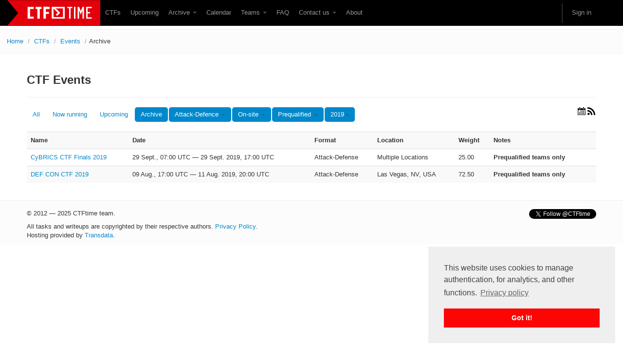

--- FILE ---
content_type: text/html; charset=utf-8
request_url: https://ctftime.org/event/list/?year=2019&online=0&format=2&restrictions=1&now=true
body_size: 3655
content:
<!DOCTYPE html>
<html lang="en">
  <head>
    <meta charset="utf-8">
    <title>CTFtime.org / All about CTF (Capture The Flag)</title>
    <meta name="viewport" content="width=device-width, initial-scale=1.0">
    
    <meta name="description" content="Capture The Flag, CTF teams, CTF ratings, CTF archive, CTF writeups">
    
    <meta name="author" content="ctftime team">

    <link href="/static/bootstrap/css/bootstrap.css" rel="stylesheet"/>
    <link href="/static/css/typeahead.bootstrap.css" rel="stylesheet"/>
    <style>
      body {
        padding-top: 60px; /* 60px to make the container go all the way to the bottom of the topbar */
      }
    </style>
    <link href="/static/bootstrap/css/bootstrap-responsive.css" rel="stylesheet"/>
    <link rel="icon" type="image/png" href="/favicon.png" />
    <link rel="apple-touch-icon" href="/static/images/ctftime-logo-avatar.png">
    <meta name="apple-mobile-web-app-title" content="CTFtime">
    <meta name="application-name" content="CTFtime">
    <meta http-equiv="X-UA-Compatible" content="IE=9">

    <link rel="shortcut icon" type="image/png" href="/favicon.png"/>
    <script type="text/javascript" src="/static/js/jquery.min.js"></script>
    <script type="text/javascript" src="/static/js/jquery.formset.js"></script>
    
    <script src='https://www.google.com/recaptcha/api.js?render=6Lfl-uUUAAAAAFgA71MPRAPNGt8xQjV2C30BsoXT'></script>

    
    
    <link href="/static/css/ctftime6.css" rel="stylesheet"/>

    <link rel="stylesheet" type="text/css" href="/static/css/cookieconsent.min.css" />
    <script src="/static/js/cookieconsent.min.js"></script>
    <script>
        if (document.domain != "ctftime.org" && document.domain != "translate.googleusercontent.com"
            && document.domain != "translate.baiducontent.com" && document.domain != "z5h64q92x9.net") {
            window.location.replace("https://ctftime.org");
        }
    </script>
    <!--<script data-ad-client="ca-pub-5718474707752821" async src="https://pagead2.googlesyndication.com/pagead/js/adsbygoogle.js"></script>-->
  </head>


  <body>

    <div class="navbar navbar-fixed-top">
      <div class="navbar-inner">
        <div class="container">
            <a class="btn btn-navbar" data-toggle="collapse" data-target=".nav-collapse">
            <span class="icon-bar"></span>
            <span class="icon-bar"></span>
            <span class="icon-bar"></span>
          </a>
          <a class="brand" href="//ctftime.org/"><img src="/static/images/ct/logo.svg" alt="CTFtime.org" border="0" width="191px" /></a>
          <div class="nav-collapse">
            <ul class="nav">
              <li><a href="/ctfs">CTFs</a></li>
              <li><a href="/event/list/upcoming">Upcoming</a></li>
              <li class="dropdown">
                 <a href="#" class="dropdown-toggle" data-toggle="dropdown">Archive  <b class="caret"></b></a>
                  <ul class="dropdown-menu">
                  <li><a href="/event/list/past">Past events</a></li>
                  <li><a href="/tasks/">Tasks</a></li>
                  <li><a href="/writeups">Writeups</a></li>
                  </ul>
              </li>
              <li><a href="/calendar/">Calendar</a></li>
              <li class="dropdown">
                 <a href="#" class="dropdown-toggle" data-toggle="dropdown">Teams  <b class="caret"></b></a>
                  <ul class="dropdown-menu">
                  <li><a href="/stats/">Rating</a></li>
                  <li><a href="/team/compare">Compare</a></li>
                  <li><a href="/team/new/">Create new team</a></li>
                  <li><a href="/dating">Get team members</a></li>
                  </ul>
              </li>
              <li><a href="/faq/">FAQ</a></li>
              <li class="dropdown">
                 <a href="#" class="dropdown-toggle" data-toggle="dropdown">Contact us  <b class="caret"></b></a>
                  <ul class="dropdown-menu">
                  <li><a href="/event/mail">For organizers</a></li>
                  <li><a href="/feedback">Feedback</a></li>
                  </ul>
              </li>
              <li><a href="/about/">About</a></li>
            </ul>
            <ul class="nav pull-right">
            
            <li class="divider-vertical"></li>
                
                <li><a href="#loginModal" data-toggle="modal">Sign in</a></li>
                
            </ul>
          </div>
        </div>
      </div>
    </div>


    

<ul class="breadcrumb">
    <li><a href="/">Home</a> <span class="divider">/</span></li>
    <li><a href="/ctfs">CTFs</a> <span class="divider">/</span></li>

    <li><a href="/event/list/">Events</a> <span class="divider">/</span>

<li class="active">Archive</li>
</ul>


    <div class="container">

    

    

<div class="page-header">
<h2>CTF Events</h2>
</div>

<ul class="nav nav-pills">
    <li><a href="/event/list/?year=2019&online=0&format=2&restrictions=1">All</a></li>
    <li><a href="/event/list/?year=2019&online=0&format=2&restrictions=1&now=true">Now running</a></li>
    <li><a href="/event/list/?year=2019&online=0&format=2&restrictions=1&upcoming=true">Upcoming</a></li>
    <li class="active"><a href="/event/list/?year=2019&online=0&format=2&restrictions=1&archive=true">Archive</a></li>

    <li class="dropdown active">
    <a class="dropdown-toggle" data-toggle="dropdown" href="#">
        
        
        Attack-Defence
        <b class="caret"></b></a>
    <ul class="dropdown-menu">
    <li><a href="/event/list/?year=2019&online=0&format=1&archive=true
&restrictions=1">Jeopardy</a></li>
    <li class="active"><a href="/event/list/?year=2019&online=0&format=2&archive=true
&restrictions=1">Attack-Defence</a></li>
    <li><a href="/event/list/?year=2019&online=0&format=3&archive=true
&restrictions=1">Hack-quest</a></li>
    </ul>
    </li>

    <li class="dropdown active">
    <a class="dropdown-toggle" data-toggle="dropdown" href="#">
        
        
        On-site
<b class="caret"></b></a>
    <ul class="dropdown-menu">
    <li ><a href="/event/list/?year=2019&online=-1&format=2&restrictions=1&archive=true">All</a></li>
    <li ><a href="/event/list/?year=2019&online=1&format=2&restrictions=1&archive=true">On-line</a></li>
    <li  class="active"><a href="/event/list/?year=2019&online=0&format=2&restrictions=1&archive=true">On-site</a></li>
    </ul>
    </li>

    <li class="dropdown active">
    <a class="dropdown-toggle" data-toggle="dropdown" href="#"> 
        
        
        Prequalified
        
        
        
        
        <b class="caret"></b></a>
    <ul class="dropdown-menu">
    <li><a href="/event/list/upcoming?year=2019&online=0&format=2&restrictions=0&archive=true">Open</a></li>
    <li class="active"><a href="/event/list/upcoming?year=2019&online=0&format=2&restrictions=1&archive=true">Prequalified</a></li>
    <li><a href="/event/list/upcoming?year=2019&online=0&format=2&restrictions=2&archive=true">Academic</a></li>
    <li><a href="/event/list/upcoming?year=2019&online=0&format=2&restrictions=3&archive=true">High-school</a></li>
    <li><a href="/event/list/upcoming?year=2019&online=0&format=2&restrictions=4&archive=true">Invited only</a></li>
    <li><a href="/event/list/upcoming?year=2019&online=0&format=2&restrictions=5&archive=true">Individual</a></li>
    </ul>
    </li>

    <li class="dropdown active">
    <a class="dropdown-toggle" data-toggle="dropdown" href="#">2019<b class="caret"></b></a>
    <ul class="dropdown-menu">
    <li ><a href="/event/list/?year=2024&online=0&format=2&restrictions=1">2024</a></li>
    <li ><a href="/event/list/?year=2023&online=0&format=2&restrictions=1">2023</a></li>
    <li ><a href="/event/list/?year=2022&online=0&format=2&restrictions=1">2022</a></li>
    <li ><a href="/event/list/?year=2021&online=0&format=2&restrictions=1">2021</a></li>
    <li ><a href="/event/list/?year=2020&online=0&format=2&restrictions=1">2020</a></li>
    <li  class="active"><a href="/event/list/?year=2019&online=0&format=2&restrictions=1">2019</a></li>
    <li ><a href="/event/list/?year=2018&online=0&format=2&restrictions=1">2018</a></li>
    <li ><a href="/event/list/?year=2017&online=0&format=2&restrictions=1&archive=true">2017</a></li>
    <li ><a href="/event/list/?year=2016&online=0&format=2&restrictions=1&archive=true">2016</a></li>
    <li ><a href="/event/list/?year=2015&online=0&format=2&restrictions=1&archive=true">2015</a></li>
    <li ><a href="/event/list/?year=2014&online=0&format=2&restrictions=1&archive=true">2014</a></li>
    <li ><a href="/event/list/?year=2013&online=0&format=2&restrictions=1&archive=true">2013</a></li>
    <li ><a href="/event/list/?year=2012&online=0&format=2&restrictions=1&archive=true">2012</a></li>
    <li ><a href="/event/list/?year=2011&online=0&format=2&restrictions=1&archive=true">2011</a></li>
    </ul>
    </li>

    <div class="pull-right"><a href="/calendar/"><img src="/static/images/icon_cal.svg" class="svg_icon" /></a><a href="/event/list/archive/rss/"><img src="/static/images/icon_rss.svg" class="svg_icon" /></a></div>
</ul>

<table class="table table-striped"><tr><th>Name</th><th>Date</th><th>Format</th><th>Location</th><th>Weight</th><th colspan="2">Notes</th></tr><tr><td><a href="/event/896">CyBRICS CTF Finals 2019</a></td><td>29 Sept., 07:00 UTC &mdash; 29 Sept. 2019, 17:00 UTC</td><td>Attack-Defense</td><td>

    Multiple Locations

</td><td>25.00</td><td><b>Prequalified teams only</b></td><td><tr><td><a href="/event/856">DEF CON CTF 2019</a></td><td>09 Aug., 17:00 UTC &mdash; 11 Aug. 2019, 20:00 UTC</td><td>Attack-Defense</td><td>

    Las Vegas, NV, USA

</td><td>72.50</td><td><b>Prequalified teams only</b></td><td></td></tr></table>


<script type="text/javascript">
$(function() {
    $('#weight_voting').tooltip({ placement : 'right', title: 'Weight voting in progress'});
});
</script>


        <div class="modal hide fade" id="loginModal">
    <div class="modal-header">
        <button class="close" data-dismiss="modal">x</button>
        <h3>Sign in with</h3>
    </div>
    <div class="modal-body" align="center">
        <a href="/login/google-oauth2/?next=/event/list/"><img src="/static/images/google.svg" class="icon_logon" alt="Enter using Google" /></a>
        <a href="/login/twitter/?next=/event/list/"><img src="/static/images/twitter.svg"  class="icon_logon" alt="Enter using Twitter" /></a>
        <a href="/login/facebook/?next=/event/list/"><img src="/static/images/facebook.svg"  class="icon_logon" alt="Enter using Facebook" /></a>
        <a href="/login/github/?next=/event/list/"><img src="/static/images/github.svg"  class="icon_logon" alt="Enter using Github" /></a>
        <p><a href="/amnesia">I don't remember</a></p>
    </div>
    </div>


  <div class="row">
    <div class="span4">
    </div>
  </div>

    </div>


    <footer class="footer">
    <div class="container">
      <p class="pull-right"><a href="//twitter.com/CTFtime" class="twitter-follow-button" data-show-count="false">Follow @CTFtime</a>        <script>!function(d,s,id){var js,fjs=d.getElementsByTagName(s)[0];if(!d.getElementById(id)){js=d.createElement(s);js.id=id;js.src="//platform.twitter.com/widgets.js";fjs.parentNode.insertBefore(js,fjs);}}(document,"script","twitter-wjs");</script></p>
      <p>&copy; 2012 &mdash; 2025 CTFtime team.</p><p>All tasks and writeups are copyrighted by their respective authors. <a href="/privacy">Privacy Policy</a>.<br/>
    Hosting provided by <a href="http://www.transdata.no/">Transdata</a>.</p>
    </div>
    </footer>


    <script src="/static/bootstrap/js/bootstrap-transition.js"></script>
    <script src="/static/bootstrap/js/bootstrap-alert.js"></script>
    <script src="/static/bootstrap/js/bootstrap-modal.js"></script>
    <script src="/static/bootstrap/js/bootstrap-dropdown.js"></script>
<!--    <script src="/static/bootstrap/js/bootstrap-scrollspy.js"></script>-->
    <script src="/static/bootstrap/js/bootstrap-tab.js"></script>
    <script src="/static/bootstrap/js/bootstrap-tooltip.js"></script>
    <script src="/static/bootstrap/js/bootstrap-popover.js"></script>
    <script src="/static/bootstrap/js/bootstrap-button.js"></script>
    <script src="/static/bootstrap/js/bootstrap-collapse.js"></script>
<!--    <script src="/static/bootstrap/js/bootstrap-carousel.js"></script>-->
    <script src="/static/js/typeahead_f.js"></script>

    <script type="text/javascript">
        $('.dropdown-toggle').dropdown();

        window.addEventListener("load", function () {
            window.cookieconsent.initialise({
                "palette": {
                    "popup": {
                        "background": "#efefef",
                        "text": "#404040"
                    },
                    "button": {
                        "background": "#fb0505"
                    }
                },
                "position": "bottom-right",
                "content": {
                    "message": "This website uses cookies to manage authentication, for analytics, and other functions.",
                    "link": "Privacy policy",
                    "href": "https://ctftime.org/privacy"
                }
            })
        });
    </script>

<!-- Yandex.Metrika counter -->
<script type="text/javascript">
(function (d, w, c) {
    (w[c] = w[c] || []).push(function() {
        try {
            w.yaCounter14236711 = new Ya.Metrika({id:14236711, enableAll: true, webvisor:true});
        } catch(e) {}
    });
    
    var n = d.getElementsByTagName("script")[0],
        s = d.createElement("script"),
        f = function () { n.parentNode.insertBefore(s, n); };
    s.type = "text/javascript";
    s.async = true;
    s.src = (d.location.protocol == "https:" ? "https:" : "http:") + "//mc.yandex.ru/metrika/watch.js";

    if (w.opera == "[object Opera]") {
        d.addEventListener("DOMContentLoaded", f);
    } else { f(); }
})(document, window, "yandex_metrika_callbacks");
</script>
<noscript><div><img src="//mc.yandex.ru/watch/14236711" style="position:absolute; left:-9999px;" alt="" /></div></noscript>
<!-- /Yandex.Metrika counter -->

<script type="text/javascript">

  var _gaq = _gaq || [];
  _gaq.push(['_setAccount', 'UA-559211-27']);
  _gaq.push(['_setDomainName', 'ctftime.org']);
  _gaq.push(['_trackPageview']);

  (function() {
    var ga = document.createElement('script'); ga.type = 'text/javascript'; ga.async = true;
    ga.src = ('https:' == document.location.protocol ? 'https://ssl' : 'http://www') + '.google-analytics.com/ga.js';
    var s = document.getElementsByTagName('script')[0]; s.parentNode.insertBefore(ga, s);
  })();

</script>
  <script defer src="https://static.cloudflareinsights.com/beacon.min.js/vcd15cbe7772f49c399c6a5babf22c1241717689176015" integrity="sha512-ZpsOmlRQV6y907TI0dKBHq9Md29nnaEIPlkf84rnaERnq6zvWvPUqr2ft8M1aS28oN72PdrCzSjY4U6VaAw1EQ==" data-cf-beacon='{"version":"2024.11.0","token":"f41de5a188974826ab97e9aa03b6a713","r":1,"server_timing":{"name":{"cfCacheStatus":true,"cfEdge":true,"cfExtPri":true,"cfL4":true,"cfOrigin":true,"cfSpeedBrain":true},"location_startswith":null}}' crossorigin="anonymous"></script>
</body>
</html>


--- FILE ---
content_type: text/html; charset=utf-8
request_url: https://www.google.com/recaptcha/api2/anchor?ar=1&k=6Lfl-uUUAAAAAFgA71MPRAPNGt8xQjV2C30BsoXT&co=aHR0cHM6Ly9jdGZ0aW1lLm9yZzo0NDM.&hl=en&v=naPR4A6FAh-yZLuCX253WaZq&size=invisible&anchor-ms=20000&execute-ms=15000&cb=3smjwb8o4cf9
body_size: 44975
content:
<!DOCTYPE HTML><html dir="ltr" lang="en"><head><meta http-equiv="Content-Type" content="text/html; charset=UTF-8">
<meta http-equiv="X-UA-Compatible" content="IE=edge">
<title>reCAPTCHA</title>
<style type="text/css">
/* cyrillic-ext */
@font-face {
  font-family: 'Roboto';
  font-style: normal;
  font-weight: 400;
  src: url(//fonts.gstatic.com/s/roboto/v18/KFOmCnqEu92Fr1Mu72xKKTU1Kvnz.woff2) format('woff2');
  unicode-range: U+0460-052F, U+1C80-1C8A, U+20B4, U+2DE0-2DFF, U+A640-A69F, U+FE2E-FE2F;
}
/* cyrillic */
@font-face {
  font-family: 'Roboto';
  font-style: normal;
  font-weight: 400;
  src: url(//fonts.gstatic.com/s/roboto/v18/KFOmCnqEu92Fr1Mu5mxKKTU1Kvnz.woff2) format('woff2');
  unicode-range: U+0301, U+0400-045F, U+0490-0491, U+04B0-04B1, U+2116;
}
/* greek-ext */
@font-face {
  font-family: 'Roboto';
  font-style: normal;
  font-weight: 400;
  src: url(//fonts.gstatic.com/s/roboto/v18/KFOmCnqEu92Fr1Mu7mxKKTU1Kvnz.woff2) format('woff2');
  unicode-range: U+1F00-1FFF;
}
/* greek */
@font-face {
  font-family: 'Roboto';
  font-style: normal;
  font-weight: 400;
  src: url(//fonts.gstatic.com/s/roboto/v18/KFOmCnqEu92Fr1Mu4WxKKTU1Kvnz.woff2) format('woff2');
  unicode-range: U+0370-0377, U+037A-037F, U+0384-038A, U+038C, U+038E-03A1, U+03A3-03FF;
}
/* vietnamese */
@font-face {
  font-family: 'Roboto';
  font-style: normal;
  font-weight: 400;
  src: url(//fonts.gstatic.com/s/roboto/v18/KFOmCnqEu92Fr1Mu7WxKKTU1Kvnz.woff2) format('woff2');
  unicode-range: U+0102-0103, U+0110-0111, U+0128-0129, U+0168-0169, U+01A0-01A1, U+01AF-01B0, U+0300-0301, U+0303-0304, U+0308-0309, U+0323, U+0329, U+1EA0-1EF9, U+20AB;
}
/* latin-ext */
@font-face {
  font-family: 'Roboto';
  font-style: normal;
  font-weight: 400;
  src: url(//fonts.gstatic.com/s/roboto/v18/KFOmCnqEu92Fr1Mu7GxKKTU1Kvnz.woff2) format('woff2');
  unicode-range: U+0100-02BA, U+02BD-02C5, U+02C7-02CC, U+02CE-02D7, U+02DD-02FF, U+0304, U+0308, U+0329, U+1D00-1DBF, U+1E00-1E9F, U+1EF2-1EFF, U+2020, U+20A0-20AB, U+20AD-20C0, U+2113, U+2C60-2C7F, U+A720-A7FF;
}
/* latin */
@font-face {
  font-family: 'Roboto';
  font-style: normal;
  font-weight: 400;
  src: url(//fonts.gstatic.com/s/roboto/v18/KFOmCnqEu92Fr1Mu4mxKKTU1Kg.woff2) format('woff2');
  unicode-range: U+0000-00FF, U+0131, U+0152-0153, U+02BB-02BC, U+02C6, U+02DA, U+02DC, U+0304, U+0308, U+0329, U+2000-206F, U+20AC, U+2122, U+2191, U+2193, U+2212, U+2215, U+FEFF, U+FFFD;
}
/* cyrillic-ext */
@font-face {
  font-family: 'Roboto';
  font-style: normal;
  font-weight: 500;
  src: url(//fonts.gstatic.com/s/roboto/v18/KFOlCnqEu92Fr1MmEU9fCRc4AMP6lbBP.woff2) format('woff2');
  unicode-range: U+0460-052F, U+1C80-1C8A, U+20B4, U+2DE0-2DFF, U+A640-A69F, U+FE2E-FE2F;
}
/* cyrillic */
@font-face {
  font-family: 'Roboto';
  font-style: normal;
  font-weight: 500;
  src: url(//fonts.gstatic.com/s/roboto/v18/KFOlCnqEu92Fr1MmEU9fABc4AMP6lbBP.woff2) format('woff2');
  unicode-range: U+0301, U+0400-045F, U+0490-0491, U+04B0-04B1, U+2116;
}
/* greek-ext */
@font-face {
  font-family: 'Roboto';
  font-style: normal;
  font-weight: 500;
  src: url(//fonts.gstatic.com/s/roboto/v18/KFOlCnqEu92Fr1MmEU9fCBc4AMP6lbBP.woff2) format('woff2');
  unicode-range: U+1F00-1FFF;
}
/* greek */
@font-face {
  font-family: 'Roboto';
  font-style: normal;
  font-weight: 500;
  src: url(//fonts.gstatic.com/s/roboto/v18/KFOlCnqEu92Fr1MmEU9fBxc4AMP6lbBP.woff2) format('woff2');
  unicode-range: U+0370-0377, U+037A-037F, U+0384-038A, U+038C, U+038E-03A1, U+03A3-03FF;
}
/* vietnamese */
@font-face {
  font-family: 'Roboto';
  font-style: normal;
  font-weight: 500;
  src: url(//fonts.gstatic.com/s/roboto/v18/KFOlCnqEu92Fr1MmEU9fCxc4AMP6lbBP.woff2) format('woff2');
  unicode-range: U+0102-0103, U+0110-0111, U+0128-0129, U+0168-0169, U+01A0-01A1, U+01AF-01B0, U+0300-0301, U+0303-0304, U+0308-0309, U+0323, U+0329, U+1EA0-1EF9, U+20AB;
}
/* latin-ext */
@font-face {
  font-family: 'Roboto';
  font-style: normal;
  font-weight: 500;
  src: url(//fonts.gstatic.com/s/roboto/v18/KFOlCnqEu92Fr1MmEU9fChc4AMP6lbBP.woff2) format('woff2');
  unicode-range: U+0100-02BA, U+02BD-02C5, U+02C7-02CC, U+02CE-02D7, U+02DD-02FF, U+0304, U+0308, U+0329, U+1D00-1DBF, U+1E00-1E9F, U+1EF2-1EFF, U+2020, U+20A0-20AB, U+20AD-20C0, U+2113, U+2C60-2C7F, U+A720-A7FF;
}
/* latin */
@font-face {
  font-family: 'Roboto';
  font-style: normal;
  font-weight: 500;
  src: url(//fonts.gstatic.com/s/roboto/v18/KFOlCnqEu92Fr1MmEU9fBBc4AMP6lQ.woff2) format('woff2');
  unicode-range: U+0000-00FF, U+0131, U+0152-0153, U+02BB-02BC, U+02C6, U+02DA, U+02DC, U+0304, U+0308, U+0329, U+2000-206F, U+20AC, U+2122, U+2191, U+2193, U+2212, U+2215, U+FEFF, U+FFFD;
}
/* cyrillic-ext */
@font-face {
  font-family: 'Roboto';
  font-style: normal;
  font-weight: 900;
  src: url(//fonts.gstatic.com/s/roboto/v18/KFOlCnqEu92Fr1MmYUtfCRc4AMP6lbBP.woff2) format('woff2');
  unicode-range: U+0460-052F, U+1C80-1C8A, U+20B4, U+2DE0-2DFF, U+A640-A69F, U+FE2E-FE2F;
}
/* cyrillic */
@font-face {
  font-family: 'Roboto';
  font-style: normal;
  font-weight: 900;
  src: url(//fonts.gstatic.com/s/roboto/v18/KFOlCnqEu92Fr1MmYUtfABc4AMP6lbBP.woff2) format('woff2');
  unicode-range: U+0301, U+0400-045F, U+0490-0491, U+04B0-04B1, U+2116;
}
/* greek-ext */
@font-face {
  font-family: 'Roboto';
  font-style: normal;
  font-weight: 900;
  src: url(//fonts.gstatic.com/s/roboto/v18/KFOlCnqEu92Fr1MmYUtfCBc4AMP6lbBP.woff2) format('woff2');
  unicode-range: U+1F00-1FFF;
}
/* greek */
@font-face {
  font-family: 'Roboto';
  font-style: normal;
  font-weight: 900;
  src: url(//fonts.gstatic.com/s/roboto/v18/KFOlCnqEu92Fr1MmYUtfBxc4AMP6lbBP.woff2) format('woff2');
  unicode-range: U+0370-0377, U+037A-037F, U+0384-038A, U+038C, U+038E-03A1, U+03A3-03FF;
}
/* vietnamese */
@font-face {
  font-family: 'Roboto';
  font-style: normal;
  font-weight: 900;
  src: url(//fonts.gstatic.com/s/roboto/v18/KFOlCnqEu92Fr1MmYUtfCxc4AMP6lbBP.woff2) format('woff2');
  unicode-range: U+0102-0103, U+0110-0111, U+0128-0129, U+0168-0169, U+01A0-01A1, U+01AF-01B0, U+0300-0301, U+0303-0304, U+0308-0309, U+0323, U+0329, U+1EA0-1EF9, U+20AB;
}
/* latin-ext */
@font-face {
  font-family: 'Roboto';
  font-style: normal;
  font-weight: 900;
  src: url(//fonts.gstatic.com/s/roboto/v18/KFOlCnqEu92Fr1MmYUtfChc4AMP6lbBP.woff2) format('woff2');
  unicode-range: U+0100-02BA, U+02BD-02C5, U+02C7-02CC, U+02CE-02D7, U+02DD-02FF, U+0304, U+0308, U+0329, U+1D00-1DBF, U+1E00-1E9F, U+1EF2-1EFF, U+2020, U+20A0-20AB, U+20AD-20C0, U+2113, U+2C60-2C7F, U+A720-A7FF;
}
/* latin */
@font-face {
  font-family: 'Roboto';
  font-style: normal;
  font-weight: 900;
  src: url(//fonts.gstatic.com/s/roboto/v18/KFOlCnqEu92Fr1MmYUtfBBc4AMP6lQ.woff2) format('woff2');
  unicode-range: U+0000-00FF, U+0131, U+0152-0153, U+02BB-02BC, U+02C6, U+02DA, U+02DC, U+0304, U+0308, U+0329, U+2000-206F, U+20AC, U+2122, U+2191, U+2193, U+2212, U+2215, U+FEFF, U+FFFD;
}

</style>
<link rel="stylesheet" type="text/css" href="https://www.gstatic.com/recaptcha/releases/naPR4A6FAh-yZLuCX253WaZq/styles__ltr.css">
<script nonce="e3Puqxcy0-YBNaQvMq0tZQ" type="text/javascript">window['__recaptcha_api'] = 'https://www.google.com/recaptcha/api2/';</script>
<script type="text/javascript" src="https://www.gstatic.com/recaptcha/releases/naPR4A6FAh-yZLuCX253WaZq/recaptcha__en.js" nonce="e3Puqxcy0-YBNaQvMq0tZQ">
      
    </script></head>
<body><div id="rc-anchor-alert" class="rc-anchor-alert"></div>
<input type="hidden" id="recaptcha-token" value="[base64]">
<script type="text/javascript" nonce="e3Puqxcy0-YBNaQvMq0tZQ">
      recaptcha.anchor.Main.init("[\x22ainput\x22,[\x22bgdata\x22,\x22\x22,\[base64]/[base64]/UC5qKyJ+IjoiRToiKStELm1lc3NhZ2UrIjoiK0Quc3RhY2spLnNsaWNlKDAsMjA0OCl9LGx0PWZ1bmN0aW9uKEQsUCl7UC5GLmxlbmd0aD4xMDQ/[base64]/dltQKytdPUY6KEY8MjA0OD92W1ArK109Rj4+NnwxOTI6KChGJjY0NTEyKT09NTUyOTYmJkUrMTxELmxlbmd0aCYmKEQuY2hhckNvZGVBdChFKzEpJjY0NTEyKT09NTYzMjA/[base64]/[base64]/MjU1OlA/NToyKSlyZXR1cm4gZmFsc2U7cmV0dXJuIEYuST0oTSg0NTAsKEQ9KEYuc1k9RSxaKFA/[base64]/[base64]/[base64]/bmV3IGxbSF0oR1swXSk6bj09Mj9uZXcgbFtIXShHWzBdLEdbMV0pOm49PTM/bmV3IGxbSF0oR1swXSxHWzFdLEdbMl0pOm49PTQ/[base64]/[base64]/[base64]/[base64]/[base64]\x22,\[base64]\x22,\[base64]/DrcK7w4gxaBdzwpJhDQbCuyjCnhnClClEw6QdcMK/wr3Dsh9Ywr9kBm7DsSrCv8KbA0FCw4QTRMKQwrkqVMKQw44MF3fCv1TDrCJ9wqnDuMKVw5M8w5dMKRvDvMOgw5/DrQMQworCji/Dk8O+Pndsw6drIsOsw69tBMOHU8K1VsKswo3Cp8KpwrkOIMKAw5YlFxXCqyITNE/DvxlFasKBAMOiBRUrw5hjwpvDsMORdsOnw4zDncOpWMOxf8O/[base64]/w7tywozCigHCrMKew4kywrZYOcONOyPCoClcwrjCgsOiwp3Cqz7Cg1UTcMKpcMKkDsO9Z8KvAVHCjjIpJzsOUXjDnitIwpLCnsOZQ8Knw7o+dMOYJsKDN8KDXnRGXzRNNzHDoEU3wqB5w5nDkEV6esKtw4nDtcOwMcKow5xEFVEHFMObwo/ClDLDqi7ChMOTd1NBwocDwoZne8Kyaj7CucOqw67CkRHCqVp0w6vDgFnDhRzCtQVBwo7DocO4wqkMw6cVacKvHHrCu8KmDsOxwp3DjT0Awo/Dr8K1ETk4YMOxNFs5UMONVnvDh8Kdw7jDsntAPQQew4rCvsOtw5RgwoPDukrCoQ9Lw6zCrjdOwqgGfwE1YH7CjcKvw5/CiMKww6I/Iy/Ctytrwr1xAMK2R8KlwpzCtQoVfDDClX7Dun8tw7k9w6/DjDt2UU9BO8Ktw65cw4BHwpYIw7TDnQTCvQXCtsKUwr/DuBoLdsKdwqnDuwktUsOfw57DoMKtw5/DsmvCindEWMOtIcK3NcKxw6PDj8KMBxdowrTCh8OhZmgeN8KBKAzCs3gGwrRcQV9iZsOxZknDt13Cn8OZDcKCdCDCsXERQcKzesKkw7zCnVpAV8O3wrbDsMKMw6jDlhZ3w5hWHcO+w6g1OHfDsytbMm1Gw6pdwoIESMO8OhVzQcKWLm/DoVgHVMOuw6d1w7bClMO7RMKhw4LDu8KMwpcVFQnCjsKew7/Chj/Cl3gqwqY6w4w1w5nDoHrCjsOVQ8KLw5A0PMKMQcKYwoRdHcO5w4Ngw7/DtMO7w6PCgH7Cl2xWRsOPw78WCDjCqcK9FMKbT8OEcB8zdQ7DpcO+am0bVMOifsO4w5pcGFTDk1YQJxF0wqtzw5stYcOiXMOGw53DhBnCqmImQH7DrhbDs8K4PsKFJUcrw7wRSQnCqXgxwqwYw5/DhcKOKULDrkfDrcKUS8K/[base64]/Dl8OJHsK2wr3DmhfDjsKwaMOGwrLCosO/w7TDlMKFwrVYwqB3w5kmHDrChTXDmXooTsKKXMKeTMKgw77Dgiljw6sJXRTCjSoGw4gYFSXDh8KfwpvDoMKdwpbCgiBDw6PCn8OcB8OMw5dVw6ouFMK2w5dxMsKmwqbDowvDl8OEwozClw8/[base64]/DrcO3Ck7DhUNDwo/DvMKIwrMkD8OKTHLClsKfbGjCnUlkdcOxDsKlwqDDocKMSMKOOMOjHVpfwpjCrMK4wrbDm8KiHQrDjsO2w7ZyD8Kow5TDg8KEw6F+DSXCgsKwDCYCeyDDtMO6w7rCrcKZQU4BVsOFN8OawrU5wq8nXG7Dq8OAwpsGwrzChE/DjE/[base64]/Cp3NTwo8+csK7Q8O2wp1/UEs/VsOnwpFFCMKMXzbDhxzDhBUQDz8db8K7wqFnSMK9wqIUwrZlw6bDtVR0woVXZDbDp8OUWsOsLyvDuU1rBUfDtGnCjsK4UsOQEgEKTyvDnsOmwonCsAzCmjkpwr/[base64]/CscO/w4NswptoKMObIcKYIsOHwqfCj8Kqw7HDq2PCiRPCq8OZYMK5w7rCqMKiXMOAwoo/QjvCmQzDoXhXwrDDpyB9wozDicOCJMOPJ8OKODzCkWHCqsOgCMO7wrVtw5jCi8KywpPCrzMVGsOqJFzCgiTCgQXDmU/Cu1p6wrANO8Ouw4rDl8Ouw7kVZmzDpEtCOQXClsOgbcK0QBl4w5IEU8OsTcONwrfCuMKqEDPDgMO8wpDCtS88wprCj8OMT8OxD8ODRRzCm8Oya8O/[base64]/Cj8K1wp5pa8KHwq8CR8KQwpI8wpTCrAB4IcK4wqDCi8Odw74Gwr/DvSjDnlIoMjo5dWDDoMKuw65CW00Ew4TDscKYw6zCpjvChMO9flw+wqvDhEARGsK+wp3Cp8OFecOeCMOEwprDk0taEEnDhTDDlcO/woDDjnPCqsOHADvCssKOwo0/c2vDjm/DtSDCp3XCrQF3w5zCiEIGMj04FcK5djBCaSLCkcORHFYrHcOZScOrwrUZw69PUsObRFocwpLCm8KqHxPDmcKUCsO0w4J/wrt2WAJZwoTCkj3DvD1Aw7JYw7QXN8Oxw51sSynCuMK/RVM+w7bDjMKYw4/DoMOvwq3DqH/[base64]/[base64]/VmfDm1U/w7vCgMK6w4MkwobDlsKSwpzCl8KbDkDCoXPCli3DrMKIw5ZEYMK2SMKFwpI6YSzCnDTCgnAIw6MGI2PDhsKsw7jDi001Gg8YwohtwotQwrxJHRjDl0DDnnlnwq97w6ISw7R+w47DimbDnMK1wrXDjcKAXgUXw7fDsg/[base64]/[base64]/Cr3dDcx7CkWHDmcOyw6/CqMO/IMOpw4l+GcKfw4nCj8OMGRPCl2jDrlxuwr7CgArDvsKuWQcFBBzDksOQQ8OhXh7ChHPClsONwphWw7nCi1bCpTRZw5bCvW/CmBfCncOoC8OKw5PDl3Mge1/DnEhCMMOdXsKXcGNzK1/DkHVFYFbChRMgw5pQw5DCr8OaY8Kuwq3Cp8KGwofDoylbBcKTa1jCgys7w6bCpcK5TXMaYMKmwrgnw6VyCi7DsMKCUMK7QXHCoUzDuMKcw5ZJO10kVk1Aw7JywolwwpfCncKLw6/ClETCryBdV8KGwpwnJh7Cr8OpwolKGypBwp1Qc8K6LFbCtAFtw67DjBDCmUNrfXMjED/Dpic2wovDkMOLIx9yGsKmwqdCYsKSw6nDsWAmFGM+WsOLSMKww4zCnsOQwposwqzDhFLDp8KKwqUww5N0w58MeW3DuXpow4TClkHDtMKXWcKYwqIgwpnCg8K/ZsO2SMOxwphuVE7CphBRF8KtXMO3G8K9wqokcW7CkcOMFMKrw7/[base64]/CscOIw7HDrMOLS8OkBEpZAxFxOHzCl0ENw6bDvCDDosOnaVEOd8KDVgnDuwbCpz3Dq8OeMMKUcRnCsMK+ayHChsKHJcOITkzCqlrDvC/DlBBqVMKTwqhdw4TCqcOqw43CknLDsFRrKQxZNlYHWcKTEEN3w5/DkcOIPgs/LMOOABgdwqXDssOKwpRBw6rDmiHCqnnDhcOUQSfDgAkvSVQOLFJqwoI6w7jDtiHCocOvwo/[base64]/PMKkw5XDsEBGYMK4RcOBwrZfXMO0PB4wMMO1fcOqw4/DgxljMEcrw7DDhsKzXG3CrMKEw7vDsxvCuCXDvgvCsDQ7wqrCtcK8w7XDhgUyMkl/wpNwZsKjwpxXw6jCpDbDsCLCvklLe3nDpcKJw4/CosOkCzbDiXrCuHjDpnHCssKyRMKqEcO+wohSJ8Kpw6JYT8KfwoYwR8Opw6EqUVp6fkLChcO5HzLCliDCrULDmRjCumxVL8KiSCE/w63DrcKmw6Rawpd/TcO6ZQnDkRjCuMKSwqpzW1XDv8OQwpIYMcOGwpHCs8OgTsOUwqTChBQRwrTDjANfJ8O0wr/CtcO/E8K7LsObw6IQW8KgwoMAWsOhw6DClxHCvMOdd0TCnsKfZsOSCcKGw6jDhMOBSRjDhcO+w4XCocOTcsKlwqPDjsOMw44owr8zETYRw6pDVX1sASfDumDCn8O9HcK9IcO6w4ksWcOUNsOLwpkQwqPCvsOlw67DiSzDk8OqdMO7Zz1mRB/Ds8OoJMOQw63Du8KbwqRQw6rDmT40W0zCtg42Q1oCFlUfw7wXCsOnwrFKVALCpj/DvsOvwrJ7wrRNEsKpPRLDpVJ3LcKDeiIFw5/CtcORNMKkXVhKwqtXCGvCgcOgYQDDvDNCwqrCrsObw6sqw5vDjMKyesOCRQLDiWjCqsOKw5HCr0I/woLDsMOtwqPDjToEw7FUw50nWMOmOcKpwofDuTREw5UowpfCsSgzwo7DiMKLRijCu8OXIMOxOBgQAlLCkTZsworDh8O9EMO5woPCj8KWKiIEwo1pwotLLMOrF8OzQjQBDcOnfEE8w54LP8OEw4PCnFMXXsK4Z8OJMcK+wqtDwo5jw5DDlsKvw5/CpSgHS0bCscKRw6sjw70iMnfDkyXDg8O8Jj/CtMK1wr/CpcK+w7DDkTYjb3EBw6lbwrzDisKBwrAWCsOiwqnDnCdbwo3ClX3DlGLDlsO0w60Zw6sUPEkrwpsyOsOMwr5oSibCjBfCpzAlw75PwpF9Im7DuTjDgMK7woR6C8O7wrfCt8KjUnszw4dRMxYww5VJZ8OXw7IlwrM/wpJ0CcKKBMOzwqV9TmNsJHDCvDplLWnCqMKFDMKjOcO0B8KaHmUXw4IbRyTDjHTDkcOtwq/DgMOuwpphB3/Dm8OWE1DDtihIJFZOZ8KmH8KLI8K2w5zCs3zDtsOow5zDlGw2OwR0w43Dn8KSKsO3RcO5w7A7wp/Ck8KtW8K7wrMJwonDnlA2Bjxbw6PDj0snM8OLw6BIwrzCmcOkdh0BJsKIG3DCp1jDmMOvFcKhEEPCu8OdwpDDiBzCvMKZSxkMw5lebznCq1IxwrkvJcK/[base64]/wpXCuMKhKcOBeC52L8KmMzTDksOUw6lTfGs1UX3DmMKwwprDmwkewqtYw4oAPT/Cg8OOwovCgMOLwqBAacKFwqjDnivDlMKtAW1XwpvDpVwUF8OpwrUuw74nUcKgax5BSEt9w5A9wqLCvhopw4nClsKDIH3DhsOkw7nDgcOaw4TClcKDwohgwrdsw6HDgFxDwqXDiXwew7/[base64]/woXDoXEtXcKNHMKzTl7Cs8O3BsKgWcKFwq4fw7PClX/CoMK1e8KVT8OGwqQPAMOow7RdwrLDjcOmeW8YUMKhw5ZlVcKYc1rDi8OWwppwecOyw6nCgxDCqCggwpkiwql1V8KDa8KXZCvChm4mWcO/wo/Dq8OOwrDCosKAw7fCnCPDqEbDm8KLw6jCtMKpw4rCtSXDs8KgE8KhSHTDnMO3wqzDucOUw7/CnsO9w64iRcKpwp18YDMuwpUPwqM6BcK+w5bDin7DksKnw6rCjMOOCnVEw5AtwrvCkcOwwrh3MsOjBAHDhcORwoTChsO5wpTCoXrDlV/CgsO+w4zDucOBwqAEwqhgCMOuwpkpwqJ6WcOVwpw9RcKew6NnN8OCwpFOwr43w5zCkhvCqjXCkGvCkMOfF8OHw4Nawp3CrsOfL8OdXTU/C8Kvfy12aMO/GcKQVMOCIMOdwoHDinzDm8KMw5HCjS3DugVfdCDCgCAUw69PwrI6woXCrVjDqhPDtcKQEMOywqEUwq7Dr8Kiw7DDr2IZfcKyOsKpw4HCuMO8BUVpJELCiHMPwrDCpEJNw5jCiWnCv0t/w7MwF2zCi8O0wpYAw6fDtFVBN8KZHMKnT8KhNSV9H8KnVsOiw4RiRB7Ckn/Cu8KEGEBXKVxOwq4TesKGwqdIwp3CrXlswrHDn2nCvsKPw4DDpSDCj0/DhRUiwoHDtWJxQsOMAwHCuwLDqsOZw4AdFG1yw5QQJcOEdcKQBEEYNBvCvljChMKFNcK8L8ONenTCiMKvQ8OaYlzCpVXCncKPL8ORwrvDrRsVSQAqwo/DkcK/w7vDnsOGw4LCr8K/[base64]/w77Cv0AgJsO+wrcMw7YiwpfCucKLw7F5UcKDQMK5wo3DtWHClXTDq3BESQsmGVTCvMKzAsO+CUtmDGLDsjdHIisww6MZQUbDrhcRJVjDsix1wrpVwoV5PcO5YcOIwq3DpMO2W8KPw6o8EDEHTMK5woLDmsO9wo14w48hw7LDrsKERcO/[base64]/OcOmMsOXAh5PwpPCii1Wwr7DkhHDrcOHwq4xSMOww7h/[base64]/DmMOww4JKw4F1wqrDj8KWwqbCtcKWMMKJworDs8O8wogpUG7CjsKEw7vCgcOcCmjCqsKBwqXDssOTKyDDr0F/woNxYcKRw73CgX9Ow4c8AMOScnQ/[base64]/DvsOZw4c1wojDu8KzHwPDsAgEwo7DhAhdUxPDh8OfwoEzw6PDmytAJcKSw69owq/DkMKTw6XDu1otw4nCrMKcwpN0wrp+GcOqw6jCmsO+PMOKS8OvwovCi8KDw55Gw7LCqMKBw6lSdcOoZsOidcOUw4nCgFzCvcOzKgTDvA/Cq14zwrvClsKkIcOSwqcEwq4fElkUwpA1LcKywpQMHUcfwp4ywpvCl0bCt8K/Gn0Qw7/ChjB0AcOMwrzDqMO0wpfCunLDiMK0Qg5pwpzDv1dNF8OawoRKwovCnsO+w41Rw4djwrfDtk1RQjnCl8OgIgtWw6/ChsK2PhZQwprCsk7CoFEHKADCvy83F0rCs0jCtzleFEDCnsO/[base64]/DsjZwPcO1Y3TDucOtwpjCgSoSwoPDnhFtPMOOCnweXlDCgsKmwqFWWxHDkcOqwpzCmsKkw7QtwrXDpMODw6zDsWHDsMKxwqzDhxDDm8Kaw77CoMOiN2/DlMKfU8OvwrU0S8KQA8OaEcKND00LwrUNdMO/D0zDrGnDnCPCrsOoZBjCo17CqcKbwobDh0XChcOowrcVay4kwqpvw60zwqbCoMKyEMKUE8KZHTPCtsKJTMOZaBBNwo/DnsK2wqbDp8K5w5LDhcK2wpppwoHCt8KXDMOtN8Ktw6pnwoUMwqMQJlDDvsOLScOvw6IVw61fwqYMMDdgw69fw7FUC8OPCHkbwrbCscOfwq/DucKdR13DuXvDsinCgH/[base64]/DsMKkw5pTVQ7DtzPDv8Kcw5oLwojCo8KbwqDDhBvCocOvw6XCsMO/wq1LE1rCpCzDlVsmGAbDgGkiw7USw6/ChjjCsX7Cs8KWwqzDpSM2wr7DoMKow5ERXcOswr9oEEjDkmMlRsK1w54Mw6fDqMOZw7vDvcOkDCvDgMKxwo3CngnDq8KpZ8OYw47Dj8Kuw4DCsj43YsKOT3Nvw4JFwrB3wq4Pw7Vfw5XDr0AJKcOVwqx8w4BDK2pRwprDnhTDv8KDwq/CuTLDscO5w6XDvcO0dnJBGlZMFGkZNMOVw73DkcKswrZED0cUEcKRw4U/QE/CvXUAcxvDijtzbGYuw5vCvMKnDz1mw65jw5h9wojDk1XDq8O7GnrDmcOKw6dhwpMDwpYtw6fCigNGMMOAWsKNwrdHwpEYWMOQSxd3f3fCq3PDosO4wrXCvWVEw5/CtDnDu8KSEkfCp8OfKsOfw7kFBUnChWkTZmvDg8KMecOxwo0nwp1wKSl2w7PCm8KaGMKhw55cwq3CiMKdSsOtVhkyw7Ehb8KTw7PCthHCosORWcOGTCTDvnh1dsOrwp0Bw6TDnsOEN01zK2B1wrF5wrVwIMKzw4I/[base64]/CoUxmI8OSTcK2T0TDvDlkw5oSwrYmHcO5wpLCrVnCsUxqFsKlYcKYw78dU0hCMgk6DsKpwqfCgXrDnMO1w4/Dnx5aHD0SRT1Vw4Anw7HDqHZxwrvDhxfCmUvDvcOfJcO7EsK/w75EZQfDmMKhM3TDs8Ofwp7DiiHDrF4OwrXCojUQw4nDiTLDr8Oiw4ZswpHDjcO5w6hKwoIAwqNew6odM8KoKMO4PEPDncKlLHAiVMKPw6syw4fDpWTCiB5aw73Cj8Obwr16E8O8dCfCrMOfbsKCUC/CtVLDu8KyUSxPDDjDp8O1bmPCv8KDwo7Dsg7CjRvDtcK7wpRhJHsuPsOAbXx6w5hiw55xVcK0w5F7VzzDs8KFw5fDq8KydMOdwqBLUk/CllHCm8O/esOcw7PDjMO/wqLCu8Ohw6rClFRqwpgsW33ClTUAf2PDshHCtsKAw6rDl20DwqpgwoAgwqYwFMK4b8OBLT/DpsKrw7B9JwEBb8OhdWN8Z8KVwq55RcOIIcOjKsKwXhPDoEMvAsOOw6MawoXDiMKJw7bDncKdUwkSwoR/OcOxwovDvcK7L8KkIMOSw6Ruw4ZPw53DvVvCpsKWHUswTVPDpU/Ck2gjSX5cW3rDvCXDolPDsMKFWwweY8KGwqzCumDDlgLDh8KtwrDCocKYw4xJw5Z+IHfDvHzDuz7DvjjDkgbCn8O/P8KyTsOKw7TDgU8NZnvCj8OVwrhtw4VbYDXCqAAdGg9Rw6NsGRFjw6w8w67DoMO9wopASMKMwqVnAWwMc1zDs8OfLcOfZcK+ABs5w7NDD8KbHX5PwqFLw44bw4/CvMO4w5kfMwrCoMOSw6LDry9mCXt8Z8KrFkfDssOfwopRbMOVc3s0ScOiCcKfw545IEFqTcOWfS/DgV/[base64]/PcK+w6hIRz7CnDzDkzNAw458dX/[base64]/CvsO4w4DDpMKXw7xUZ8OdCDjCucOAw60HwrbCqw/[base64]/IcOzw7rCgMKZw6I6RsK+wpHCgcK5QMOXY8Oow7FAPAdCwovDhWrDv8OAecOjw6Yjwq1pHsOUbMOmwos9w6QEag7Duj9yw5HCjCMHw71CEg/[base64]/RRbDtyo2V8Ogw6vDhcOjwogHf1/CvxbDrcOjAgzDpW8vZMK2ImXDo8Ord8OEOcOXwqhDMsO7w6/CtsOgw4XDry9KPQnDqw0Mw7t1w4YtG8KiwqHCi8Oxw6cyw6TClSklw6bCiMKnwpLDlkMNw451woFKF8KDw6TCpizCr3rCncKRV8K3wp/DtsK9BMKiwrXCncOdw4I3w5lnCRHDl8OTTT5gwo/DjMKVwqnCu8Oxwo95wrHCgsODwrQZwrjCvsK0w6XDp8OrLhkaQSTDhcKgOMKJRS7DjiceNUXCgx9sw4HCkHLCjcKMwrI/wqUXUl1rW8KPwoE0RXlcwrbCrBYFwo3DhcOxfGZRwp4ewo7Do8OWKMK/w6PDjE49w4nDvMO8D2/CpsOpw6rDqA5eOwt3w59vLsOMVDzCvgPDoMK5HsKPA8OmwpbCkQzCvcOjecKLwpbDlMKhIMOawpNmw7vDkxd1KMKywrdvbi3DuUXCkcKFwrbDj8Oaw7NlwpbCmF9GEsKfw75bwo54w7V8w4/[base64]/wpDDlyhUw5PDu8OLw6ZIw7TDm8OyZsOaEAMpwrLCvi/DnUUVwq/ClUx4wr/DlcKhWmUzN8OsKzVIaHXDp8O+ZMKFwqzDo8KldFcdwpJtHMKGe8OXDMOUIsOhDcKUwqnDtsOaPCfCjQp9w4XCtsKnS8Knw6taw7nDj8OKDDxuVcOtw5vCusO3VCwWccO2wpNbwrTDqDDCqsOVwqt5TcKIPcOcFcKqw6/CpcK/DDQPw6A6wrNdwpvCownChMKVEcK+w73DkQpYw7Jzwpw1wqNfwr3DpQHDjV/[base64]/CusOjPsKXw75Vw6PCsQbDk8Kvw6jCpQDCicKARi8Qw7/Chg8tVxxpRRJZdj1bw5DDoVR0AcOrTsKzDhwGZsKUw6XDqklKKFrCjB4bXHstE37DoXzCihfChhzCmcKkBMOXV8K6E8K/[base64]/CpcOAwr7DtMKqwpgrRsKVwr7CozjDusKZw57Dn8Oqa8OVwoTCrsOEEsKswqnDm8O9asOKwptHP8KMwpbCocOEfMOCC8O5Gg/DpX1Uw75Tw63CpMK4OcOQw5rDkWgewrLCvMKqw49VainDmcO2TcKVw7XChGvCnkQ5wqUCw78Zw7MweAPCmlhXw4XCkcKwM8K+FE7DgMKLwosKwq/DuSJmw6xjZzLDo1PCmTh5wpkywrJ7wptSbXnCj8Kxw60yEA1hV1IBYEE2a8OJfCFSw5xLw4bCoMOzwoJSL09Bw78/[base64]/GSxkw4/DrsK5DnLCosO/wrXCvcONw63CtsOcw6g+w6PCkcKiScOpXcOcPknDtW7Ci8K/egzDg8OqwqzDo8OwDHsTKXItw7ZIw6dyw4xWw45wCknCkk/Dkz3CrUItU8KIFSc7wqpxwp7DkTTCqsO3wrVWesKcSGbDuyLCh8K+e1LCm0fCmwYyS8O4XGUoannDusO9w58+woM/CsO0w7DCvk3CgMOUw4oNwqDCqGTDljwncDTCg1E8fsKIGcKeO8OmXMOqC8OdaULDmMO9PMOQw7HDq8KjYsKDw5VsQlHClXLDqQjCncOEwrF5DFXDmBnCoUE0wrRow64Zw4t/[base64]/GX3DsRMXA8OZScOLa8KLeUA6eTwTw6bDiX4Sw5YVCsOkw5vCiMOow7VHw5JpwqzCkcO4CcKfw6lqbAjDgcOwO8OYwokawo4Uw5HDpMOLwokKwqTDrMKdw7t2w7jDpsKxw43CicK+w7IBcl/Dl8KZNcOewr3ChnA0wrDDg3pVw5w4w4cwAsK1w4gew558w5/CsQtPwqrCosODZlLDiAoQG2EMwqFNHMO/[base64]/Cr0bCqzHCmsKCwo/CkcK1In/DuHBgU8Ojw7bCsEl9IxwlZDp6R8Klw5dgKkAtPGJaw54uw7YFwppnMcKTwr4+DsOow5IWwqPDr8KnHigyYAXCiHwaw6LCtsKVbjlXwqgrDMOOw4TCi2PDnwMpw5crGsOUCMKoBzLCvzbDqsOkwp7DpcOBZhMKHn5Sw6Ibw6Yrw4fDj8O3Bx/CjMKow7EmNRh3w5x6w4LClMOVw6QyFcOFwrLDmhjDuBdEAMOEwp56DcKCRFHDpsKmwotvwrvCssKfRlrDusO1wpgiw6ENw5rCkgcAYcK6Ey0zQEXCnsKsDwIHwp7DgMKmO8OSw6HCgB89IMKOWMKrw7rCnHArRlTCryYLQsKHEcK8w4VwJTjCoMK/EC9BfAB7aC1HVsOJGmPDkxfDh18jwrrDl3h+w6dTwrzChkPDsTVxJTvDpMOWZFbDjmspw7XDhhrCqcOAUMKxFSR5wrTDukfCvGl8wpXCoMO9BMOmJsOuwrDDgMOddklDHGbCucOJRBfDtcKwSsKPUcOLZRvCimZ/wqTDuinCskrDnAVBwqzDhcOBw43DjlxpHcOsw64vcAQ/wokKw5JxHMK1w44xwq1VNWFBwrh/SMKmw57DtMO5w6AAEsO0w4zCkcOtwp4ITCPCpcO6FsKCVhLCnDkgw7LCqDfDuSh0wqrCp8KgDsKBVSvCp8K9wqsdccOuw6fDpj88wpgbIsKXR8Olw6bDg8OuNsKEwpZdCsOGI8KZK21+wqbDgQ7DsBzDlTDCmVPCqzxuRE9dRHNVwozDmsO8wot7SsK0aMKgw4LDv1/DosK6wql1N8KHUmlkw78pw44mNcOSKnBjwrIIScK7Y8O8DxzCoEsjZcK0IzvDkztnN8KoT8OqwpVENcO9UcOeX8OGw4ATVQ4LSBrCqkrChRXCmlVQJ1nDj8K9wq/[base64]/[base64]/DllLDiMOYwpZnEcObwonDlncAw6FZT8OZNkbCglfDuA4OZyTDrsOew5XDvhUuR289EcKJwoIrwpVYw7HDszYGO13DkTrDssKwGB/DusOTw6Uiw5YSw5U4wo9iT8OHNGJAQcOTwqnCtGwhw6DDtcOjwrRgb8KRF8OIw4ZSwrnCpSPCpMKGw4TCq8OPwpd8w7/DqcKObh91wovCgMKZw7YDUcOTenkew4UFY2rDjsOKw41cQ8K6cyZTwqXCqHNiI2p7H8O2wr3DikRmw40yYcK/[base64]/[base64]/[base64]/DkCNzw5Uga8KjTsO7w5t9XcKnwrXDusKCw75EUmLCvMO3RVdLCcKKbcOzcXjCpUPCrMOHw4MIOV3CmFFjwohHBsOudBxGwrvCtsOoDMKpwr3CtShXEsKuW3YGK8KUXTzDsMODaGnDtsKFwoBrU8Kxw73DkMOmOXYpYmPDh1AGXMKeYD/[base64]/[base64]/Dt8KPHSMwSm7DgXkgwpDDvSwIPsO3PcKTw7DDlcOdwpfDmMKDwpcmf8OzwprCmMKKesKRw4IDesKfw6nCssOCcMK3ECnCtUfDjcK/w65bJ0smWcONw5TCmcOHw69bw7YIwqQhwr5Yw5gdwoVJW8KgFVBlwo7CjcODwpHDv8K2YhgRwr7Cm8OXw4gZUTnCisOcwr4jfsK2dQcOKsKrDB1CwpxQIsOyDAxSUMKDwptcMMK3WkzCkHUZw6VLwqHDksOzw7TCuW3Cr8K/IsK/wrHCt8KqYjfDkMKhwp/DkzHDqWJZw7rCkA8Nw7tzYQnCocKywrfDp0vCokXCncKWwoNvw4Yuw6dHwrwmwrbChAEWLcKWZ8Ojw7LCrQBHw5xnw5cLJcOnwrjCsjTCgsOZMMKhfcKkwrfDuXvDixZ7wrzCmsO4w5kgwrtGwqfCtMKXRADDhVd9OkrCkhfDmw/DsRlZIljCnMOCKjRWwpXCh2XDhsOLGcK9PGxvYcOnS8KIw4vCklrCp8K7S8Ocw5PCqcOWw5NsYHbCo8Kpw5hBwpvCmsORGcKaLsOIwo/DtcOawqsaXMO/ScK/W8Oqwpg8w64hXBl1BhzDjcKiVErDoMOUw4x4w47DhcO8FTzDpVRAw6fCqBsMLU8EDMKrUcKzeEBjw4vDuXx2w5TCjhhZJMKzSAvDk8O/wqkmwod3wrYow6/CnsKEwqPDon3CumVLw4pbb8OtXGzDi8ODMsK2DQnDmSIdw73CsVTCh8Ogw4fChV1EPT7CvsKsw6J2fMKRwo9CwobDr2DDlxQUwpk6w7siwozDhyhjw64VNMKVZApETwXDrMOWZB/[base64]/DmSTDicKLwr4nwqIxdX/DqBAicRzDh8O9F8OhFMKQwpPDjTAmf8OZwoYtw4XCjHAjZcKlwrE+w5DDvMK8w6oCwpQYISx+w4Urbx/[base64]/DjsO3KklMGsKZYcOkSMOvw688w6zDoMOhNcK3KMKhw6FsR2VTw5Ugwr9heyMAHV/CrsO+c2XDvMKDwr7Cvz7DqcKjwrbDlBY2VAAvw6rDvcO3TzkYw78YNSElWkbDvQwEwq/[base64]/Dq8KwdS0XWlR/[base64]/DvsO9fsK8w5wiDMK9NsKMwr0Vw5IPfcKEw4APwpnCkkUsQ14jwr/CtFLDusKrNVPCr8Kuwr5qw4nCqR3Cn0AAw4gvLsKSwrk9wrUaL2PCvsKrw7UPwpLCoiDCmWhVRQLDuMOXdB0owqB5wqdWRGfDpTXDg8OKw6t9w5DCnHEDw4UAwrpvACbCucKgwpYpwr02wrdKwoxMw7N5w7E8TAU3wq/CnQDCs8KtwrvDoVUONsK3w7LDr8K2MWw6OB7CrsKfXQfDvcOVbMOIworCjUV8I8KRw6IkUMOEw6NOasKGCMKHAnZDwqvDqcOawpHCjk8NwqpbwqPCvRjDtMKcR1d1w4VNw50VMRvDgsK0b2DCoGgTwpZiwq08U8OlER8Lw7TDssKCMMKZw5tbw7FnamkEfS/DtFArBsK1ajXDhMOrccKTTwglBsOqNcOpw5/DqyLDncORwpglw75LOkJiw63CqQo2RsOTwqgmwo/CgcKqCEszw7bDsBlLworDlgNeMHXCjFHDssOYS0Riw4vDkcOzw6EKwr7CqHjChm/DvHXDlF84AwrCosKCw4p4M8KrBx1ow5MRw4wxwrvDlAALB8OLw5TDg8KqwoXDrcK4P8KQKsOHD8OYbMKgGsOawonCisOsR8Kbbm13wr/CtMKkPsKDbcO1Ah3DjAnCmcOMw4zDjsKpFg5Tw7DDksOAwqFlw7PCqsO6w47Dp8OGJk/DrFHCrHHDl0XCrsKgHXTDiTEvAcObw5lMGMKaZsODwopBw4fDoW3CiQMDw5HDnMKGw61RBcK9BzENFsKWGUTDozfDgcOcNQUrVsK4ayMrwrJLf0/[base64]/Cl3nCvzXCjD4RQFXCpsOJw6PCosKWbU3Cr8O0TiwGHHx5w4bCi8K1VcKkNC3Cg8ObGwxcACQcw4IVWsKmwqXCssODwq12WcO1Hm8RwpfCmBUHesKvwpzCh1Ymfztiw7HDpsO/KMOqw5TChDd4X8K+Y0vCqXTChkcew7EJOcOOcMOOwrbClmjDiHkzMsOJw7N8UMO+wrvDisKwwoA6LUURw5XDssOHYBdGFjzCixwgQMOAV8Kgf0Frw4jDli/DgMKGVsOFWsKzO8O0RsKwNcOqwqF1w418LDDCngAVHGDDjArDpwwIwpcGDywwWDodaw7CvsKONMOaBcKewoDDjiDCqz7Dn8OEwoXDj1NLw5XCo8Ojw6EoH8Kte8OJwqTCuA3Cjg/DozERR8KdblTDviFyHMOvw5Ydw7N4QsKJfS4UwoXChRw0QSolw7HDsMOJDSvCgMKOwpjDqcOCwpI1NFJtw5bCiMOsw5hCA8OWw7/Dj8K4bcKkw67CkcOpwqzCrmUUMMKwwrZ0w79MHsKuwoDDncKiLzXChcOnUyTCmsKhLSHCncKIwqXCs37DtRjCrsOQw51Kw7rCm8OzJ37DsgXCjn/DnsORwpjDlFPDjkUSw7wYAcOkQ8Oewr7DuzfDiDjDuHzDshpxIHUKwq9cwqfChBssasOyNsKdw6l0czkuwqMVelbCnTfDp8Oxw4/DjsKfwogwwpVow7J5dsOhwooNwqzCtsKpw50ewrHCkcKFWMO1X8OrGMO2FjM9w7Y7w7diIcOxw5kiGCPDqsKiIsKyWQnCo8OEwqvDkDzCkcOuw74fwrYLwp0kw7bCuS0dAsKrbEtSP8K/w7BaRRhBwrPClhbClRlQw6TCnm/Dm1LCnm9gw6EnwozDl2BzAjDDl3HCvcKdw6klw5tRHsKow6jDonvDs8Oxwrxfw7HDq8Odw67CkgLDqMK3w6M0acOqKA/[base64]/CvsKMJMOEVMKlwrfCu8Kaw4V2FHIwasKsBRR0JwAtw6XDrMKMUk1PZkFPB8KFwrJUw7VMw7AwwqoDw7zCtmYWE8OFw6ghZsOnw5HDrB01w4nDq2/[base64]/wqUreMKsVsO6wr/DtMKDwq1Bw5PDvEnCncKjwq8qTyhXIDYHwpXDr8KhQMOZRsKBCi3CjwzCh8KXw6olwoseS8OcCw4lw43DlcKpBlRmcAXCqcKzEWXDu1dMf8OUHcKcdRUFw5nCk8ORwqzCuQcaf8Kjw7/[base64]/DmMKmwqZQbzLDqsK8HUAPU8OJw58Gw7/DucOXw6/DpE/DgsKPwrzCosKxwpgBecKjCH/DicKyIsKkR8OEw5DDtxVXwq1NwpwmdMKUEVXDpcKVw6PColvDgcOIw5TCvMKuV1QJw5/CusKzwpzDiGBHw4RhdMKUw4YMPsOtwqRawpRgCF90c0TDkBRVSnxKw4VCwrzDusOqwqHCgBNnw4Eb\x22],null,[\x22conf\x22,null,\x226Lfl-uUUAAAAAFgA71MPRAPNGt8xQjV2C30BsoXT\x22,0,null,null,null,0,[21,125,63,73,95,87,41,43,42,83,102,105,109,121],[7241176,198],0,null,null,null,null,0,null,0,null,700,1,null,0,\[base64]/tzcYADoGZWF6dTZkEg4Iiv2INxgAOgVNZklJNBoZCAMSFR0U8JfjNw7/vqUGGcSdCRmc4owCGQ\\u003d\\u003d\x22,0,0,null,null,1,null,0,1],\x22https://ctftime.org:443\x22,null,[3,1,1],null,null,null,1,3600,[\x22https://www.google.com/intl/en/policies/privacy/\x22,\x22https://www.google.com/intl/en/policies/terms/\x22],\x22K7t8vRwC71dEPUWAg+PIzouLB/lJ6Z2e5QWhJPJqLPE\\u003d\x22,1,0,null,1,1762774295697,0,0,[142,208,189],null,[50,101,98,237],\x22RC-YtT1J46pb8p8dg\x22,null,null,null,null,null,\x220dAFcWeA6Ud1IRb4w_QaWKz-PS-FNnjkv-ulge85AI2yFlTIRg8yy3vzLP5ENAMM-BvjYRep5_g3ipYSrXcNPkW2lkaja7skYm8w\x22,1762857095510]");
    </script></body></html>

--- FILE ---
content_type: text/css
request_url: https://ctftime.org/static/css/ctftime6.css
body_size: 2341
content:
.navbar .brand {
  display: block;
  float: left;
//  padding: 8px 20px 12px;
  position: relative;
  padding: 0;
  margin-left: -40px;
  font-size: 20px;
  font-weight: 200;
  line-height: 1;
  color: #999999;
}

.rating_chart {
    height: 420px;
}

.navbar .nav { margin: 7px 10px 0 0; }
.navbar-inner {

    background-color: #000;
    background-image: none;
  -webkit-box-shadow: 0 0px 0px rgba(0, 0, 0, 0.25), inset 0 0px 0 rgba(0, 0, 0, 0.1);
     -moz-box-shadow: 0 0px 0px rgba(0, 0, 0, 0.25), inset 0 0px 0 rgba(0, 0, 0, 0.1);
          box-shadow: 0 0px 0px rgba(0, 0, 0, 0.25), inset 0 0px 0 rgba(0, 0, 0, 0.1);
}

.footer {
  padding-top: 17px;
  margin: 18px 0;
  border-top: 1px solid #eeeeee;
  background: #fcfcfc;
}

tr.member {
  border-bottom: 1px solid #eeeeee;
}

tr td.place_ico {
  width: 0px;
}
tr.member td.place_ico {
  width: 0px;
  background: url(/static/images/left-arrow.png) left repeat-y;
}

tr.member td.points {
  background: url(/static/images/right-arrow.png) right repeat-y;
}

tr td.place {
 width: 10px;
 text-align: right;
}

td.country img {
    border:0.5px solid #ddd;
    width: 16px;
}

img.flag {
    border:0.5px solid #ddd;
    vertical-align: middle;
}

td.leader {
    background: url(/static/images/ct/crown.svg) left no-repeat;
    background-size:12px;
}

td.leader_old {
 background: url(/static/images/black-crown.png) left no-repeat;
}

td.ctf_format {
 text-align: center;
 vertical-align: middle;
}

#id_comment {
    width: 100%;
}

.label-as-badge {
    border-radius: 1em;
}

td.leader-green {
 background: url(/static/images/black-crown.png) left no-repeat #ccffcc;
}

td.leader-gray {
 background: url(/static/images/black-crown.png) left no-repeat #eeeeee;
}

td.cmp-points-left {
 text-align: right;
 vertical-align: middle;
}

td.cmp-points-right {
 text-align: left;
 vertical-align: middle;
}

td.cmp-points-center {
 text-align: center;
 vertical-align: middle;
}

tr td.cmp-place-green {
 background: #ccffcc;
 width: 2px;
 text-align: right;
}

tr td.cmp-place-gray {
 background: #eeeeee;
 width: 2px;
 text-align: right;
}

tr td.cmp-place {
 width: 2px;
 text-align: right;
}

.breadcrumb {
    border-radius: 0 !important;
    border-left: 0;
    border-right: 0;
    border-top: 0;
    padding-top: 0;
    border-bottom: 0;
}

.btn-search {
   margin-top: 11px;
}

.btn-search1 {
   margin-top: 8px;
}



.well {
  min-height: 20px;
  padding: 19px;
  margin-bottom: 20px;
  background-color: #fcfcfc;
  border: 0px solid #eee;
  border: 0px solid rgba(0, 0, 0, 0.05);
  -webkit-border-radius: 0px;
     -moz-border-radius: 0px;
          border-radius: 0px;
  background-image: none;
}

.navbar .divider-vertical {
  width: 1px;
  height: 40px;
  margin: 0 9px;
  overflow: hidden;
  background-color: #222222;
  border-right: 1px solid #333333;
}

.navbar .dropdown-menu:before {
  position: absolute;
  top: -7px;
  left: 9px;
  display: inline-block;
  border-right: 7px solid transparent;
  border-bottom: 7px solid #ccc;
  border-left: 7px solid transparent;
  border-bottom-color: rgba(0, 0, 0, 0.2);
  content: '';
}

.navbar .dropdown-menu:after {
  position: absolute;
  top: -6px;
  left: 10px;
  display: inline-block;
  border-right: 6px solid transparent;
  border-bottom: 6px solid #ffffff;
  border-left: 6px solid transparent;
  content: '';
}

.navbar-fixed-bottom .dropdown-menu:before {
  top: auto;
  bottom: -7px;
  border-top: 7px solid #ccc;
  border-bottom: 0;
  border-top-color: rgba(0, 0, 0, 0.2);
}

.navbar-fixed-bottom .dropdown-menu:after {
  top: auto;
  bottom: -6px;
  border-top: 6px solid #ffffff;
  border-bottom: 0;
}

.navbar .nav li.dropdown .dropdown-toggle .caret,
.navbar .nav li.dropdown.open .caret {
  border-top-color: #ffffff;
  border-bottom-color: #ffffff;
}

.navbar .nav li.dropdown.active .caret {
  opacity: 1;
  filter: alpha(opacity=100);
}

.navbar .nav li.dropdown.open > .dropdown-toggle,
.navbar .nav li.dropdown.active > .dropdown-toggle,
.navbar .nav li.dropdown.open.active > .dropdown-toggle {
  background-color: transparent;
}

.navbar .nav li.dropdown.active > .dropdown-toggle:hover {
  color: #ffffff;
}

.navbar .pull-right .dropdown-menu,
.navbar .dropdown-menu.pull-right {
  right: 0;
  left: auto;
}

.navbar .pull-right .dropdown-menu:before,
.navbar .dropdown-menu.pull-right:before {
  right: 12px;
  left: auto;
}

.navbar .pull-right .dropdown-menu:after,
.navbar .dropdown-menu.pull-right:after {
  right: 13px;
  left: auto;
}

.breadcrumb {
  padding: 7px 14px;
  margin: 0 0 18px;
  list-style: none;
  background-color: #fcfcfc;
  border: 1px solid #eee;
  border-left: 0px;
  border-right: 0px;
  background-repeat: no-repeat;
  -webkit-border-radius: 0px;
     -moz-border-radius: 0px;
          border-radius: 0px;

  line-height: 34px;
  text-decoration: none;
  background-image: none;
}

.breadcrumb li {
  display: inline-block;
  *display: inline;
  text-shadow: 0 0 0 #ffffff;
  *zoom: 1;
}

.breadcrumb .divider {
  padding: 0 5px;
  color: #999999;
}

.breadcrumb .active a {
  color: #333333;
}

.oauth-logo {
    position: absolute;
    top: 0px;
    right: 0px;
    height: 49px;
    padding-right: 0;
    margin-right: 0;
}

.event-logo {
    text-align: center;
}

.svg_icon {
    width: 16px;
    height: 16px;
    border: 0;
    padding: 2px;
}

.icon_logon {
    width: 32px;
    height: 32px;
    border: 0;
    padding: 2px;
}

.grecaptcha-badge { visibility: hidden; }

.pagination {
  height: 36px;
  margin: 18px 0;
}

.pagination ul {
  display: inline-block;
  *display: inline;
  margin-bottom: 0;
  margin-left: 0;
  -webkit-border-radius: 0px;
     -moz-border-radius: 0px;
          border-radius: 0px;
  *zoom: 1;
  -webkit-box-shadow: 0 0px 2px rgba(0, 0, 0, 0.05);
     -moz-box-shadow: 0 0px 2px rgba(0, 0, 0, 0.05);
          box-shadow: 0 0px 2px rgba(0, 0, 0, 0.05);
}

.pagination li {
  display: inline;
}

.pagination a {
  float: left;
  padding: 0 14px;
  line-height: 34px;
  text-decoration: none;
  border: 1px solid #ddd;
  border-left-width: 0;
}

.pagination a:hover,
.pagination .active a {
  background-color: #f5f5f5;
}

.pagination .active a {
  color: #999999;
  cursor: default;
}

.pagination .disabled span,
.pagination .disabled a,
.pagination .disabled a:hover {
  color: #999999;
  cursor: default;
  background-color: transparent;
}

.pagination li:first-child a {
  border-left-width: 1px;
  -webkit-border-radius: 0px 0 0 0px;
     -moz-border-radius: 0px 0 0 0px;
          border-radius: 0px 0 0 0px;
}

.pagination li:last-child a {
  -webkit-border-radius: 0 0px 0px 0;
     -moz-border-radius: 0 0px 0px 0;
          border-radius: 0 0px 0px 0;
}

.pagination-centered {
  text-align: center;
}

.pagination-right {
  text-align: right;
}

.pager {
  margin-bottom: 18px;
  margin-left: 0;
  text-align: center;
  list-style: none;
  *zoom: 1;
}

.pager:before,
.pager:after {
  display: table;
  content: "";
}

.pager:after {
  clear: both;
}

.pager li {
  display: inline;
}

.pager a {
  display: inline-block;
  padding: 5px 14px;
  background-color: #fff;
  border: 1px solid #ddd;
  -webkit-border-radius: 15px;
     -moz-border-radius: 15px;
          border-radius: 15px;
}

.pager a:hover {
  text-decoration: none;
  background-color: #f5f5f5;
}

.dropdown-menu {
  position: absolute;
  top: 100%;
  left: 0;
  z-index: 1000;
  display: none;
  float: left;
  min-width: 200px;
  padding: 4px 0;
  margin: 6px 0 0;
  list-style: none;
  background-color: #ffffff;
  border: 1px solid #ccc;
  border: 1px solid rgba(0, 0, 0, 0.2);
  *border-right-width: 2px;
  *border-bottom-width: 2px;
  -webkit-border-radius: 0px;
     -moz-border-radius: 0px;
          border-radius: 0px;
  -webkit-box-shadow: 0 0px 0px rgba(0, 0, 0, 0.2);
     -moz-box-shadow: 0 0px 0px rgba(0, 0, 0, 0.2);
          box-shadow: 0 0px 0px rgba(0, 0, 0, 0.2);
  -webkit-background-clip: padding-box;
     -moz-background-clip: padding;
          background-clip: padding-box;
}

.thumbnail .cc {
    text-align: center;
    vertical-align: middle;
}

.thumbnail .cc .thumb_logo {
    min-height: 120px;
    min-width: 200px;
    padding: 10px;
    display: block;
}

.thumbnail {
    min-height: 300px;
    padding: 14px;
}

.dropdown-menu li > a:hover,
.dropdown-menu .active > a,
.dropdown-menu .active > a:hover {
  color: #333333;
  text-decoration: none;
//  background-color: #0088cc;
  background-color: #eeeeee;
}

.btn {
  display: inline-block;
  padding: 4px 12px;
  margin-bottom: 0;
  font-size: 14px;
  font-weight: normal;
  line-height: 1.42857143;
  text-align: center;
  white-space: nowrap;
  vertical-align: middle;
  -ms-touch-action: manipulation;
      touch-action: manipulation;
  cursor: pointer;
  -webkit-user-select: none;
     -moz-user-select: none;
      -ms-user-select: none;
          user-select: none;
  background-image: none;
  border: 1px solid transparent;
  border-radius: 4px;
}

.tm-tag {
  color: #555555;
  background-color: #f5f5f5;
  border: #bbbbbb 1px solid;
//  box-shadow: 0 1px 1px rgba(0, 0, 0, 0.075) inset;
  box-shadow: 0 0px 0px rgba(0, 0, 0, 0.075) inset;
  display: inline-block;
  border-radius: 3px;
  font-family: "Helvetica Neue", Helvetica, Arial, sans-serif;
  font-size: 13px;
  margin: 0 5px 5px 0;
  padding: 4px;
  text-decoration: none;
  transition: border 0.2s linear 0s, box-shadow 0.2s linear 0s;
  -moz-transition: border 0.2s linear 0s, box-shadow 0.2s linear 0s;
  -webkit-transition: border 0.2s linear 0s, box-shadow 0.2s linear 0s;
  vertical-align: middle;
}

.tm-tag.tm-tag-small {
//  font-size: 11.049999999999999px;
  font-size: 14px;
  border-radius: 3px;
  padding: 2px 4px;
}

.tm-tag.tm-tag-success {
  color: #555555;
  background-color: #f5f5f5;
  border: #0088cc 1px solid;
}

.ctf-tiles {
  display: flex;
  justify-content: space-between;
  flex-wrap: wrap;
}

.ctf-tile .thumbnail {
  height: 100%;
  box-sizing: border-box;
}

@media (max-width: 767px) {
  .ctf-tiles > .ctf-tile {
    width: 100%;
    margin-left: 0;
  }
}


--- FILE ---
content_type: application/javascript
request_url: https://ctftime.org/static/js/typeahead_f.js
body_size: 10896
content:
/*!
 * typeahead.js 0.9.3
 * https://github.com/twitter/typeahead
 * Copyright 2013 Twitter, Inc. and other contributors; Licensed MIT
 */

(function($) {
    var VERSION = "0.9.3";
    var utils = {
        isMsie: function() {
            var match = /(msie) ([\w.]+)/i.exec(navigator.userAgent);
            return match ? parseInt(match[2], 10) : false;
        },
        isBlankString: function(str) {
            return !str || /^\s*$/.test(str);
        },
        escapeRegExChars: function(str) {
            return str.replace(/[\-\[\]\/\{\}\(\)\*\+\?\.\\\^\$\|]/g, "\\$&");
        },
        isString: function(obj) {
            return typeof obj === "string";
        },
        isNumber: function(obj) {
            return typeof obj === "number";
        },
        isArray: $.isArray,
        isFunction: $.isFunction,
        isObject: $.isPlainObject,
        isUndefined: function(obj) {
            return typeof obj === "undefined";
        },
        bind: $.proxy,
        bindAll: function(obj) {
            var val;
            for (var key in obj) {
                $.isFunction(val = obj[key]) && (obj[key] = $.proxy(val, obj));
            }
        },
        indexOf: function(haystack, needle) {
            for (var i = 0; i < haystack.length; i++) {
                if (haystack[i] === needle) {
                    return i;
                }
            }
            return -1;
        },
        each: $.each,
        map: $.map,
        filter: $.grep,
        every: function(obj, test) {
            var result = true;
            if (!obj) {
                return result;
            }
            $.each(obj, function(key, val) {
                if (!(result = test.call(null, val, key, obj))) {
                    return false;
                }
            });
            return !!result;
        },
        some: function(obj, test) {
            var result = false;
            if (!obj) {
                return result;
            }
            $.each(obj, function(key, val) {
                if (result = test.call(null, val, key, obj)) {
                    return false;
                }
            });
            return !!result;
        },
        mixin: $.extend,
        getUniqueId: function() {
            var counter = 0;
            return function() {
                return counter++;
            };
        }(),
        defer: function(fn) {
            setTimeout(fn, 0);
        },
        debounce: function(func, wait, immediate) {
            var timeout, result;
            return function() {
                var context = this, args = arguments, later, callNow;
                later = function() {
                    timeout = null;
                    if (!immediate) {
                        result = func.apply(context, args);
                    }
                };
                callNow = immediate && !timeout;
                clearTimeout(timeout);
                timeout = setTimeout(later, wait);
                if (callNow) {
                    result = func.apply(context, args);
                }
                return result;
            };
        },
        throttle: function(func, wait) {
            var context, args, timeout, result, previous, later;
            previous = 0;
            later = function() {
                previous = new Date();
                timeout = null;
                result = func.apply(context, args);
            };
            return function() {
                var now = new Date(), remaining = wait - (now - previous);
                context = this;
                args = arguments;
                if (remaining <= 0) {
                    clearTimeout(timeout);
                    timeout = null;
                    previous = now;
                    result = func.apply(context, args);
                } else if (!timeout) {
                    timeout = setTimeout(later, remaining);
                }
                return result;
            };
        },
        tokenizeQuery: function(str) {
            return $.trim(str).toLowerCase().split(/[\s]+/);
        },
        tokenizeText: function(str) {
            return $.trim(str).toLowerCase().split(/[\s\-_]+/);
        },
        getProtocol: function() {
            return location.protocol;
        },
        noop: function() {}
    };
    var EventTarget = function() {
        var eventSplitter = /\s+/;
        return {
            on: function(events, callback) {
                var event;
                if (!callback) {
                    return this;
                }
                this._callbacks = this._callbacks || {};
                events = events.split(eventSplitter);
                while (event = events.shift()) {
                    this._callbacks[event] = this._callbacks[event] || [];
                    this._callbacks[event].push(callback);
                }
                return this;
            },
            trigger: function(events, data) {
                var event, callbacks;
                if (!this._callbacks) {
                    return this;
                }
                events = events.split(eventSplitter);
                while (event = events.shift()) {
                    if (callbacks = this._callbacks[event]) {
                        for (var i = 0; i < callbacks.length; i += 1) {
                            callbacks[i].call(this, {
                                type: event,
                                data: data
                            });
                        }
                    }
                }
                return this;
            }
        };
    }();
    var EventBus = function() {
        var namespace = "typeahead:";
        function EventBus(o) {
            if (!o || !o.el) {
                $.error("EventBus initialized without el");
            }
            this.$el = $(o.el);
        }
        utils.mixin(EventBus.prototype, {
            trigger: function(type) {
                var args = [].slice.call(arguments, 1);
                this.$el.trigger(namespace + type, args);
            }
        });
        return EventBus;
    }();
    var PersistentStorage = function() {
        var ls, methods;
        try {
            ls = window.localStorage;
            ls.setItem("~~~", "!");
            ls.removeItem("~~~");
        } catch (err) {
            ls = null;
        }
        function PersistentStorage(namespace) {
            this.prefix = [ "__", namespace, "__" ].join("");
            this.ttlKey = "__ttl__";
            this.keyMatcher = new RegExp("^" + this.prefix);
        }
        if (ls && window.JSON) {
            methods = {
                _prefix: function(key) {
                    return this.prefix + key;
                },
                _ttlKey: function(key) {
                    return this._prefix(key) + this.ttlKey;
                },
                get: function(key) {
                    if (this.isExpired(key)) {
                        this.remove(key);
                    }
                    return decode(ls.getItem(this._prefix(key)));
                },
                set: function(key, val, ttl) {
                    if (utils.isNumber(ttl)) {
                        ls.setItem(this._ttlKey(key), encode(now() + ttl));
                    } else {
                        ls.removeItem(this._ttlKey(key));
                    }
                    return ls.setItem(this._prefix(key), encode(val));
                },
                remove: function(key) {
                    ls.removeItem(this._ttlKey(key));
                    ls.removeItem(this._prefix(key));
                    return this;
                },
                clear: function() {
                    var i, key, keys = [], len = ls.length;
                    for (i = 0; i < len; i++) {
                        if ((key = ls.key(i)).match(this.keyMatcher)) {
                            keys.push(key.replace(this.keyMatcher, ""));
                        }
                    }
                    for (i = keys.length; i--; ) {
                        this.remove(keys[i]);
                    }
                    return this;
                },
                isExpired: function(key) {
                    var ttl = decode(ls.getItem(this._ttlKey(key)));
                    return utils.isNumber(ttl) && now() > ttl ? true : false;
                }
            };
        } else {
            methods = {
                get: utils.noop,
                set: utils.noop,
                remove: utils.noop,
                clear: utils.noop,
                isExpired: utils.noop
            };
        }
        utils.mixin(PersistentStorage.prototype, methods);
        return PersistentStorage;
        function now() {
            return new Date().getTime();
        }
        function encode(val) {
            return JSON.stringify(utils.isUndefined(val) ? null : val);
        }
        function decode(val) {
            return JSON.parse(val);
        }
    }();
    var RequestCache = function() {
        function RequestCache(o) {
            utils.bindAll(this);
            o = o || {};
            this.sizeLimit = o.sizeLimit || 10;
            this.cache = {};
            this.cachedKeysByAge = [];
        }
        utils.mixin(RequestCache.prototype, {
            get: function(url) {
                return this.cache[url];
            },
            set: function(url, resp) {
                var requestToEvict;
                if (this.cachedKeysByAge.length === this.sizeLimit) {
                    requestToEvict = this.cachedKeysByAge.shift();
                    delete this.cache[requestToEvict];
                }
                this.cache[url] = resp;
                this.cachedKeysByAge.push(url);
            }
        });
        return RequestCache;
    }();
    var Transport = function() {
        var pendingRequestsCount = 0, pendingRequests = {}, maxPendingRequests, requestCache;
        function Transport(o) {
            utils.bindAll(this);
            o = utils.isString(o) ? {
                url: o
            } : o;
            requestCache = requestCache || new RequestCache();
            maxPendingRequests = utils.isNumber(o.maxParallelRequests) ? o.maxParallelRequests : maxPendingRequests || 6;
            this.url = o.url;
            this.wildcard = o.wildcard || "%QUERY";
            this.filter = o.filter;
            this.replace = o.replace;
            this.ajaxSettings = {
                type: "get",
                cache: o.cache,
                timeout: o.timeout,
                dataType: o.dataType || "json",
                beforeSend: o.beforeSend
            };
            this._get = (/^throttle$/i.test(o.rateLimitFn) ? utils.throttle : utils.debounce)(this._get, o.rateLimitWait || 300);
        }
        utils.mixin(Transport.prototype, {
            _get: function(url, cb) {
                var that = this;
                if (belowPendingRequestsThreshold()) {
                    this._sendRequest(url).done(done);
                } else {
                    this.onDeckRequestArgs = [].slice.call(arguments, 0);
                }
                function done(resp) {
                    var data = that.filter ? that.filter(resp) : resp;
                    cb && cb(data);
                    requestCache.set(url, resp);
                }
            },
            _sendRequest: function(url) {
                var that = this, jqXhr = pendingRequests[url];
                if (!jqXhr) {
                    incrementPendingRequests();
                    jqXhr = pendingRequests[url] = $.ajax(url, this.ajaxSettings).always(always);
                }
                return jqXhr;
                function always() {
                    decrementPendingRequests();
                    pendingRequests[url] = null;
                    if (that.onDeckRequestArgs) {
                        that._get.apply(that, that.onDeckRequestArgs);
                        that.onDeckRequestArgs = null;
                    }
                }
            },
            get: function(query, cb) {
                var that = this, encodedQuery = encodeURIComponent(query || ""), url, resp;
                cb = cb || utils.noop;
                url = this.replace ? this.replace(this.url, encodedQuery) : this.url.replace(this.wildcard, encodedQuery);
                if (resp = requestCache.get(url)) {
                    utils.defer(function() {
                        cb(that.filter ? that.filter(resp) : resp);
                    });
                } else {
                    this._get(url, cb);
                }
                return !!resp;
            }
        });
        return Transport;
        function incrementPendingRequests() {
            pendingRequestsCount++;
        }
        function decrementPendingRequests() {
            pendingRequestsCount--;
        }
        function belowPendingRequestsThreshold() {
            return pendingRequestsCount < maxPendingRequests;
        }
    }();
    var Dataset = function() {
        var keys = {
            thumbprint: "thumbprint",
            protocol: "protocol",
            itemHash: "itemHash",
            adjacencyList: "adjacencyList"
        };
        function Dataset(o) {
            utils.bindAll(this);
            if (utils.isString(o.template) && !o.engine) {
                $.error("no template engine specified");
            }
            if (!o.local && !o.prefetch && !o.remote) {
                $.error("one of local, prefetch, or remote is required");
            }
            this.name = o.name || utils.getUniqueId();
            this.limit = o.limit || 5;
            this.minLength = o.minLength || 1;
            this.header = o.header;
            this.footer = o.footer;
            this.valueKey = o.valueKey || "value";
            this.template = compileTemplate(o.template, o.engine, this.valueKey);
            this.local = o.local;
            this.prefetch = o.prefetch;
            this.remote = o.remote;
            this.itemHash = {};
            this.adjacencyList = {};
            this.storage = o.name ? new PersistentStorage(o.name) : null;
        }
        utils.mixin(Dataset.prototype, {
            _processLocalData: function(data) {
                this._mergeProcessedData(this._processData(data));
            },
            _loadPrefetchData: function(o) {
                var that = this, thumbprint = VERSION + (o.thumbprint || ""), storedThumbprint, storedProtocol, storedItemHash, storedAdjacencyList, isExpired, deferred;
                if (this.storage) {
                    storedThumbprint = this.storage.get(keys.thumbprint);
                    storedProtocol = this.storage.get(keys.protocol);
                    storedItemHash = this.storage.get(keys.itemHash);
                    storedAdjacencyList = this.storage.get(keys.adjacencyList);
                }
                isExpired = storedThumbprint !== thumbprint || storedProtocol !== utils.getProtocol();
                o = utils.isString(o) ? {
                    url: o
                } : o;
                o.ttl = utils.isNumber(o.ttl) ? o.ttl : 24 * 60 * 60 * 1e3;
                if (storedItemHash && storedAdjacencyList && !isExpired) {
                    this._mergeProcessedData({
                        itemHash: storedItemHash,
                        adjacencyList: storedAdjacencyList
                    });
                    deferred = $.Deferred().resolve();
                } else {
                    deferred = $.getJSON(o.url).done(processPrefetchData);
                }
                return deferred;
                function processPrefetchData(data) {
                    var filteredData = o.filter ? o.filter(data) : data, processedData = that._processData(filteredData), itemHash = processedData.itemHash, adjacencyList = processedData.adjacencyList;
                    if (that.storage) {
                        that.storage.set(keys.itemHash, itemHash, o.ttl);
                        that.storage.set(keys.adjacencyList, adjacencyList, o.ttl);
                        that.storage.set(keys.thumbprint, thumbprint, o.ttl);
                        that.storage.set(keys.protocol, utils.getProtocol(), o.ttl);
                    }
                    that._mergeProcessedData(processedData);
                }
            },
            _transformDatum: function(datum) {
                var value = utils.isString(datum) ? datum : datum[this.valueKey], tokens = datum.tokens || utils.tokenizeText(value), item = {
                    value: value,
                    tokens: tokens
                };
                if (utils.isString(datum)) {
                    item.datum = {};
                    item.datum[this.valueKey] = datum;
                } else {
                    item.datum = datum;
                }
                item.tokens = utils.filter(item.tokens, function(token) {
                    return !utils.isBlankString(token);
                });
                item.tokens = utils.map(item.tokens, function(token) {
                    return token.toLowerCase();
                });
                return item;
            },
            _processData: function(data) {
                var that = this, itemHash = {}, adjacencyList = {};
                utils.each(data, function(i, datum) {
                    var item = that._transformDatum(datum), id = utils.getUniqueId(item.value);
                    itemHash[id] = item;
                    utils.each(item.tokens, function(i, token) {
                        var character = token.charAt(0), adjacency = adjacencyList[character] || (adjacencyList[character] = [ id ]);
                        !~utils.indexOf(adjacency, id) && adjacency.push(id);
                    });
                });
                return {
                    itemHash: itemHash,
                    adjacencyList: adjacencyList
                };
            },
            _mergeProcessedData: function(processedData) {
                var that = this;
                utils.mixin(this.itemHash, processedData.itemHash);
                utils.each(processedData.adjacencyList, function(character, adjacency) {
                    var masterAdjacency = that.adjacencyList[character];
                    that.adjacencyList[character] = masterAdjacency ? masterAdjacency.concat(adjacency) : adjacency;
                });
            },
            _getLocalSuggestions: function(terms) {
                var that = this, firstChars = [], lists = [], shortestList, suggestions = [];
                utils.each(terms, function(i, term) {
                    var firstChar = term.charAt(0);
                    !~utils.indexOf(firstChars, firstChar) && firstChars.push(firstChar);
                });
                utils.each(firstChars, function(i, firstChar) {
                    var list = that.adjacencyList[firstChar];
                    if (!list) {
                        return false;
                    }
                    lists.push(list);
                    if (!shortestList || list.length < shortestList.length) {
                        shortestList = list;
                    }
                });
                if (lists.length < firstChars.length) {
                    return [];
                }
                utils.each(shortestList, function(i, id) {
                    var item = that.itemHash[id], isCandidate, isMatch;
                    isCandidate = utils.every(lists, function(list) {
                        return ~utils.indexOf(list, id);
                    });
                    isMatch = isCandidate && utils.every(terms, function(term) {
                        return utils.some(item.tokens, function(token) {
                            return token.indexOf(term) === 0;
                        });
                    });
                    isMatch && suggestions.push(item);
                });
                return suggestions;
            },
            initialize: function() {
                var deferred;
                this.local && this._processLocalData(this.local);
                this.transport = this.remote ? new Transport(this.remote) : null;
                deferred = this.prefetch ? this._loadPrefetchData(this.prefetch) : $.Deferred().resolve();
                this.local = this.prefetch = this.remote = null;
                this.initialize = function() {
                    return deferred;
                };
                return deferred;
            },
            getSuggestions: function(query, cb) {
                var that = this, terms, suggestions, cacheHit = false;
                if (query.length < this.minLength) {
                    return;
                }
                terms = utils.tokenizeQuery(query);
                suggestions = this._getLocalSuggestions(terms).slice(0, this.limit);
                if (suggestions.length < this.limit && this.transport) {
                    cacheHit = this.transport.get(query, processRemoteData);
                }
                !cacheHit && cb && cb(suggestions);
                function processRemoteData(data) {
                    suggestions = suggestions.slice(0);
                    utils.each(data, function(i, datum) {
                        var item = that._transformDatum(datum), isDuplicate;
                        isDuplicate = utils.some(suggestions, function(suggestion) {
                            return item.value === suggestion.value;
                        });
                        !isDuplicate && suggestions.push(item);
                        return suggestions.length < that.limit;
                    });
                    cb && cb(suggestions);
                }
            }
        });
        return Dataset;
        function compileTemplate(template, engine, valueKey) {
            var renderFn, compiledTemplate;
            if (utils.isFunction(template)) {
                renderFn = template;
            } else if (utils.isString(template)) {
                compiledTemplate = engine.compile(template);
                renderFn = utils.bind(compiledTemplate.render, compiledTemplate);
            } else {
                renderFn = function(context) {
                var el = document.createElement("p");
                var txt = document.createTextNode(context[valueKey]);
                el.innerText = txt.textContent;
                return el.innerHTML;
                };
            }
            return renderFn;
        }
    }();
    var InputView = function() {
        function InputView(o) {
            var that = this;
            utils.bindAll(this);
            this.specialKeyCodeMap = {
                9: "tab",
                27: "esc",
                37: "left",
                39: "right",
                13: "enter",
                38: "up",
                40: "down"
            };
            this.$hint = $(o.hint);
            this.$input = $(o.input).on("blur.tt", this._handleBlur).on("focus.tt", this._handleFocus).on("keydown.tt", this._handleSpecialKeyEvent);
            if (!utils.isMsie()) {
                this.$input.on("input.tt", this._compareQueryToInputValue);
            } else {
                this.$input.on("keydown.tt keypress.tt cut.tt paste.tt", function($e) {
                    if (that.specialKeyCodeMap[$e.which || $e.keyCode]) {
                        return;
                    }
                    utils.defer(that._compareQueryToInputValue);
                });
            }
            this.query = this.$input.val();
            this.$overflowHelper = buildOverflowHelper(this.$input);
        }
        utils.mixin(InputView.prototype, EventTarget, {
            _handleFocus: function() {
                this.trigger("focused");
            },
            _handleBlur: function() {
                this.trigger("blured");
            },
            _handleSpecialKeyEvent: function($e) {
                var keyName = this.specialKeyCodeMap[$e.which || $e.keyCode];
                keyName && this.trigger(keyName + "Keyed", $e);
            },
            _compareQueryToInputValue: function() {
                var inputValue = this.getInputValue(), isSameQuery = compareQueries(this.query, inputValue), isSameQueryExceptWhitespace = isSameQuery ? this.query.length !== inputValue.length : false;
                if (isSameQueryExceptWhitespace) {
                    this.trigger("whitespaceChanged", {
                        value: this.query
                    });
                } else if (!isSameQuery) {
                    this.trigger("queryChanged", {
                        value: this.query = inputValue
                    });
                }
            },
            destroy: function() {
                this.$hint.off(".tt");
                this.$input.off(".tt");
                this.$hint = this.$input = this.$overflowHelper = null;
            },
            focus: function() {
                this.$input.focus();
            },
            blur: function() {
                this.$input.blur();
            },
            getQuery: function() {
                return this.query;
            },
            setQuery: function(query) {
                this.query = query;
            },
            getInputValue: function() {
                return this.$input.val();
            },
            setInputValue: function(value, silent) {
                this.$input.val(value);
                !silent && this._compareQueryToInputValue();
            },
            getHintValue: function() {
                return this.$hint.val();
            },
            setHintValue: function(value) {
                this.$hint.val(value);
            },
            getLanguageDirection: function() {
                return (this.$input.css("direction") || "ltr").toLowerCase();
            },
            isOverflow: function() {
                this.$overflowHelper.text(this.getInputValue());
                return this.$overflowHelper.width() > this.$input.width();
            },
            isCursorAtEnd: function() {
                var valueLength = this.$input.val().length, selectionStart = this.$input[0].selectionStart, range;
                if (utils.isNumber(selectionStart)) {
                    return selectionStart === valueLength;
                } else if (document.selection) {
                    range = document.selection.createRange();
                    range.moveStart("character", -valueLength);
                    return valueLength === range.text.length;
                }
                return true;
            }
        });
        return InputView;
        function buildOverflowHelper($input) {
            return $("<span></span>").css({
                position: "absolute",
                left: "-9999px",
                visibility: "hidden",
                whiteSpace: "nowrap",
                fontFamily: $input.css("font-family"),
                fontSize: $input.css("font-size"),
                fontStyle: $input.css("font-style"),
                fontVariant: $input.css("font-variant"),
                fontWeight: $input.css("font-weight"),
                wordSpacing: $input.css("word-spacing"),
                letterSpacing: $input.css("letter-spacing"),
                textIndent: $input.css("text-indent"),
                textRendering: $input.css("text-rendering"),
                textTransform: $input.css("text-transform")
            }).insertAfter($input);
        }
        function compareQueries(a, b) {
            a = (a || "").replace(/^\s*/g, "").replace(/\s{2,}/g, " ");
            b = (b || "").replace(/^\s*/g, "").replace(/\s{2,}/g, " ");
            return a === b;
        }
    }();
    var DropdownView = function() {
        var html = {
            suggestionsList: '<span class="tt-suggestions"></span>'
        }, css = {
            suggestionsList: {
                display: "block"
            },
            suggestion: {
                whiteSpace: "nowrap",
                cursor: "pointer"
            },
            suggestionChild: {
                whiteSpace: "normal"
            }
        };
        function DropdownView(o) {
            utils.bindAll(this);
            this.isOpen = false;
            this.isEmpty = true;
            this.isMouseOverDropdown = false;
            this.$menu = $(o.menu).on("mouseenter.tt", this._handleMouseenter).on("mouseleave.tt", this._handleMouseleave).on("click.tt", ".tt-suggestion", this._handleSelection).on("mouseover.tt", ".tt-suggestion", this._handleMouseover);
        }
        utils.mixin(DropdownView.prototype, EventTarget, {
            _handleMouseenter: function() {
                this.isMouseOverDropdown = true;
            },
            _handleMouseleave: function() {
                this.isMouseOverDropdown = false;
            },
            _handleMouseover: function($e) {
                var $suggestion = $($e.currentTarget);
                this._getSuggestions().removeClass("tt-is-under-cursor");
                $suggestion.addClass("tt-is-under-cursor");
            },
            _handleSelection: function($e) {
                var $suggestion = $($e.currentTarget);
                this.trigger("suggestionSelected", extractSuggestion($suggestion));
            },
            _show: function() {
                this.$menu.css("display", "block");
            },
            _hide: function() {
                this.$menu.hide();
            },
            _moveCursor: function(increment) {
                var $suggestions, $cur, nextIndex, $underCursor;
                if (!this.isVisible()) {
                    return;
                }
                $suggestions = this._getSuggestions();
                $cur = $suggestions.filter(".tt-is-under-cursor");
                $cur.removeClass("tt-is-under-cursor");
                nextIndex = $suggestions.index($cur) + increment;
                nextIndex = (nextIndex + 1) % ($suggestions.length + 1) - 1;
                if (nextIndex === -1) {
                    this.trigger("cursorRemoved");
                    return;
                } else if (nextIndex < -1) {
                    nextIndex = $suggestions.length - 1;
                }
                $underCursor = $suggestions.eq(nextIndex).addClass("tt-is-under-cursor");
                this._ensureVisibility($underCursor);
                this.trigger("cursorMoved", extractSuggestion($underCursor));
            },
            _getSuggestions: function() {
                return this.$menu.find(".tt-suggestions > .tt-suggestion");
            },
            _ensureVisibility: function($el) {
                var menuHeight = this.$menu.height() + parseInt(this.$menu.css("paddingTop"), 10) + parseInt(this.$menu.css("paddingBottom"), 10), menuScrollTop = this.$menu.scrollTop(), elTop = $el.position().top, elBottom = elTop + $el.outerHeight(true);
                if (elTop < 0) {
                    this.$menu.scrollTop(menuScrollTop + elTop);
                } else if (menuHeight < elBottom) {
                    this.$menu.scrollTop(menuScrollTop + (elBottom - menuHeight));
                }
            },
            destroy: function() {
                this.$menu.off(".tt");
                this.$menu = null;
            },
            isVisible: function() {
                return this.isOpen && !this.isEmpty;
            },
            closeUnlessMouseIsOverDropdown: function() {
                if (!this.isMouseOverDropdown) {
                    this.close();
                }
            },
            close: function() {
                if (this.isOpen) {
                    this.isOpen = false;
                    this.isMouseOverDropdown = false;
                    this._hide();
                    this.$menu.find(".tt-suggestions > .tt-suggestion").removeClass("tt-is-under-cursor");
                    this.trigger("closed");
                }
            },
            open: function() {
                if (!this.isOpen) {
                    this.isOpen = true;
                    !this.isEmpty && this._show();
                    this.trigger("opened");
                }
            },
            setLanguageDirection: function(dir) {
                var ltrCss = {
                    left: "0",
                    right: "auto"
                }, rtlCss = {
                    left: "auto",
                    right: " 0"
                };
                dir === "ltr" ? this.$menu.css(ltrCss) : this.$menu.css(rtlCss);
            },
            moveCursorUp: function() {
                this._moveCursor(-1);
            },
            moveCursorDown: function() {
                this._moveCursor(+1);
            },
            getSuggestionUnderCursor: function() {
                var $suggestion = this._getSuggestions().filter(".tt-is-under-cursor").first();
                return $suggestion.length > 0 ? extractSuggestion($suggestion) : null;
            },
            getFirstSuggestion: function() {
                var $suggestion = this._getSuggestions().first();
                return $suggestion.length > 0 ? extractSuggestion($suggestion) : null;
            },
            renderSuggestions: function(dataset, suggestions) {
                var datasetClassName = "tt-dataset-" + dataset.name, wrapper = '<div class="tt-suggestion">%body</div>', compiledHtml, $suggestionsList, $dataset = this.$menu.find("." + datasetClassName), elBuilder, fragment, $el;
                if ($dataset.length === 0) {
                    $suggestionsList = $(html.suggestionsList).css(css.suggestionsList);
                    $dataset = $("<div></div>").addClass(datasetClassName).append(dataset.header).append($suggestionsList).append(dataset.footer).appendTo(this.$menu);
                }
                if (suggestions.length > 0) {
                    this.isEmpty = false;
                    this.isOpen && this._show();
                    elBuilder = document.createElement("div");
                    fragment = document.createDocumentFragment();
                    utils.each(suggestions, function(i, suggestion) {
                        suggestion.dataset = dataset.name;
                        compiledHtml = dataset.template(suggestion.datum);
                        elBuilder.innerHTML = wrapper.replace("%body", compiledHtml);
                        $el = $(elBuilder.firstChild).css(css.suggestion).data("suggestion", suggestion);
                        $el.children().each(function() {
                            $(this).css(css.suggestionChild);
                        });
                        fragment.appendChild($el[0]);
                    });
                    $dataset.show().find(".tt-suggestions").html(fragment);
                } else {
                    this.clearSuggestions(dataset.name);
                }
                this.trigger("suggestionsRendered");
            },
            clearSuggestions: function(datasetName) {
                var $datasets = datasetName ? this.$menu.find(".tt-dataset-" + datasetName) : this.$menu.find('[class^="tt-dataset-"]'), $suggestions = $datasets.find(".tt-suggestions");
                $datasets.hide();
                $suggestions.empty();
                if (this._getSuggestions().length === 0) {
                    this.isEmpty = true;
                    this._hide();
                }
            }
        });
        return DropdownView;
        function extractSuggestion($el) {
            return $el.data("suggestion");
        }
    }();
    var TypeaheadView = function() {
        var html = {
            wrapper: '<span class="twitter-typeahead"></span>',
            hint: '<input class="tt-hint" type="text" autocomplete="off" spellcheck="off" disabled>',
            dropdown: '<span class="tt-dropdown-menu"></span>'
        }, css = {
            wrapper: {
                position: "relative",
                display: "inline-block"
            },
            hint: {
                position: "absolute",
                top: "0",
                left: "0",
                borderColor: "transparent",
                boxShadow: "none"
            },
            query: {
                position: "relative",
                verticalAlign: "top",
                backgroundColor: "transparent"
            },
            dropdown: {
                position: "absolute",
                top: "100%",
                left: "0",
                zIndex: "100",
                display: "none"
            }
        };
        if (utils.isMsie()) {
            utils.mixin(css.query, {
                backgroundImage: "url([data-uri])"
            });
        }
        if (utils.isMsie() && utils.isMsie() <= 7) {
            utils.mixin(css.wrapper, {
                display: "inline",
                zoom: "1"
            });
            utils.mixin(css.query, {
                marginTop: "-1px"
            });
        }
        function TypeaheadView(o) {
            var $menu, $input, $hint;
            utils.bindAll(this);
            this.$node = buildDomStructure(o.input);
            this.datasets = o.datasets;
            this.dir = null;
            this.eventBus = o.eventBus;
            $menu = this.$node.find(".tt-dropdown-menu");
            $input = this.$node.find(".tt-query");
            $hint = this.$node.find(".tt-hint");
            this.dropdownView = new DropdownView({
                menu: $menu
            }).on("suggestionSelected", this._handleSelection).on("cursorMoved", this._clearHint).on("cursorMoved", this._setInputValueToSuggestionUnderCursor).on("cursorRemoved", this._setInputValueToQuery).on("cursorRemoved", this._updateHint).on("suggestionsRendered", this._updateHint).on("opened", this._updateHint).on("closed", this._clearHint).on("opened closed", this._propagateEvent);
            this.inputView = new InputView({
                input: $input,
                hint: $hint
            }).on("focused", this._openDropdown).on("blured", this._closeDropdown).on("blured", this._setInputValueToQuery).on("enterKeyed tabKeyed", this._handleSelection).on("queryChanged", this._clearHint).on("queryChanged", this._clearSuggestions).on("queryChanged", this._getSuggestions).on("whitespaceChanged", this._updateHint).on("queryChanged whitespaceChanged", this._openDropdown).on("queryChanged whitespaceChanged", this._setLanguageDirection).on("escKeyed", this._closeDropdown).on("escKeyed", this._setInputValueToQuery).on("tabKeyed upKeyed downKeyed", this._managePreventDefault).on("upKeyed downKeyed", this._moveDropdownCursor).on("upKeyed downKeyed", this._openDropdown).on("tabKeyed leftKeyed rightKeyed", this._autocomplete);
        }
        utils.mixin(TypeaheadView.prototype, EventTarget, {
            _managePreventDefault: function(e) {
                var $e = e.data, hint, inputValue, preventDefault = false;
                switch (e.type) {
                  case "tabKeyed":
                    hint = this.inputView.getHintValue();
                    inputValue = this.inputView.getInputValue();
                    preventDefault = hint && hint !== inputValue;
                    break;

                  case "upKeyed":
                  case "downKeyed":
                    preventDefault = !$e.shiftKey && !$e.ctrlKey && !$e.metaKey;
                    break;
                }
                preventDefault && $e.preventDefault();
            },
            _setLanguageDirection: function() {
                var dir = this.inputView.getLanguageDirection();
                if (dir !== this.dir) {
                    this.dir = dir;
                    this.$node.css("direction", dir);
                    this.dropdownView.setLanguageDirection(dir);
                }
            },
            _updateHint: function() {
                var suggestion = this.dropdownView.getFirstSuggestion(), hint = suggestion ? suggestion.value : null, dropdownIsVisible = this.dropdownView.isVisible(), inputHasOverflow = this.inputView.isOverflow(), inputValue, query, escapedQuery, beginsWithQuery, match;
                var tagsToReplace = {
                    '&': '&amp;',
                    '<': '&lt;',
                    '>': '&gt;'
                };
                if (hint && dropdownIsVisible && !inputHasOverflow) {
                    inputValue = this.inputView.getInputValue();
                    query = inputValue.replace(/\s{2,}/g, " ").replace(/^\s+/g, "");
                    escapedQuery = utils.escapeRegExChars(query);
                    beginsWithQuery = new RegExp("^(?:" + escapedQuery + ")(.*$)", "i");
                    match = beginsWithQuery.exec(hint);
                    var res = '';
                    if (match) {
                        res = match[1];
//.replace(/[&<>]/g, replaceTag);
                    }
                    this.inputView.setHintValue(inputValue + (res ? res : ""));
                }
            },
            _clearHint: function() {
                this.inputView.setHintValue("");
            },
            _clearSuggestions: function() {
                this.dropdownView.clearSuggestions();
            },
            _setInputValueToQuery: function() {
                this.inputView.setInputValue(this.inputView.getQuery());
            },
            _setInputValueToSuggestionUnderCursor: function(e) {
                var suggestion = e.data;
                this.inputView.setInputValue(suggestion.value, true);
            },
            _openDropdown: function() {
                this.dropdownView.open();
            },
            _closeDropdown: function(e) {
                this.dropdownView[e.type === "blured" ? "closeUnlessMouseIsOverDropdown" : "close"]();
            },
            _moveDropdownCursor: function(e) {
                var $e = e.data;
                if (!$e.shiftKey && !$e.ctrlKey && !$e.metaKey) {
                    this.dropdownView[e.type === "upKeyed" ? "moveCursorUp" : "moveCursorDown"]();
                }
            },
            _handleSelection: function(e) {
                var byClick = e.type === "suggestionSelected", suggestion = byClick ? e.data : this.dropdownView.getSuggestionUnderCursor();
                if (suggestion) {
                    this.inputView.setInputValue(suggestion.value);
                    byClick ? this.inputView.focus() : e.data.preventDefault();
                    byClick && utils.isMsie() ? utils.defer(this.dropdownView.close) : this.dropdownView.close();
                    this.eventBus.trigger("selected", suggestion.datum, suggestion.dataset);
                }
            },
            _getSuggestions: function() {
                var that = this, query = this.inputView.getQuery();
                if (utils.isBlankString(query)) {
                    return;
                }
                utils.each(this.datasets, function(i, dataset) {
                    dataset.getSuggestions(query, function(suggestions) {
                        if (query === that.inputView.getQuery()) {
                            that.dropdownView.renderSuggestions(dataset, suggestions);
                        }
                    });
                });
            },
            _autocomplete: function(e) {
                var isCursorAtEnd, ignoreEvent, query, hint, suggestion;
                if (e.type === "rightKeyed" || e.type === "leftKeyed") {
                    isCursorAtEnd = this.inputView.isCursorAtEnd();
                    ignoreEvent = this.inputView.getLanguageDirection() === "ltr" ? e.type === "leftKeyed" : e.type === "rightKeyed";
                    if (!isCursorAtEnd || ignoreEvent) {
                        return;
                    }
                }
                query = this.inputView.getQuery();
                hint = this.inputView.getHintValue();
                if (hint !== "" && query !== hint) {
                    suggestion = this.dropdownView.getFirstSuggestion();
                    this.inputView.setInputValue(suggestion.value);
                    this.eventBus.trigger("autocompleted", suggestion.datum, suggestion.dataset);
                }
            },
            _propagateEvent: function(e) {
                this.eventBus.trigger(e.type);
            },
            destroy: function() {
                this.inputView.destroy();
                this.dropdownView.destroy();
                destroyDomStructure(this.$node);
                this.$node = null;
            },
            setQuery: function(query) {
                this.inputView.setQuery(query);
                this.inputView.setInputValue(query);
                this._clearHint();
                this._clearSuggestions();
                this._getSuggestions();
            }
        });
        return TypeaheadView;
        function buildDomStructure(input) {
            var $wrapper = $(html.wrapper), $dropdown = $(html.dropdown), $input = $(input), $hint = $(html.hint);
            $wrapper = $wrapper.css(css.wrapper);
            $dropdown = $dropdown.css(css.dropdown);
            $hint.css(css.hint).css({
                backgroundAttachment: $input.css("background-attachment"),
                backgroundClip: $input.css("background-clip"),
                backgroundColor: $input.css("background-color"),
                backgroundImage: $input.css("background-image"),
                backgroundOrigin: $input.css("background-origin"),
                backgroundPosition: $input.css("background-position"),
                backgroundRepeat: $input.css("background-repeat"),
                backgroundSize: $input.css("background-size")
            });
            $input.data("ttAttrs", {
                dir: $input.attr("dir"),
                autocomplete: $input.attr("autocomplete"),
                spellcheck: $input.attr("spellcheck"),
                style: $input.attr("style")
            });
            $input.addClass("tt-query").attr({
                autocomplete: "off",
                spellcheck: false
            }).css(css.query);
            try {
                !$input.attr("dir") && $input.attr("dir", "auto");
            } catch (e) {}
            return $input.wrap($wrapper).parent().prepend($hint).append($dropdown);
        }
        function destroyDomStructure($node) {
            var $input = $node.find(".tt-query");
            utils.each($input.data("ttAttrs"), function(key, val) {
                utils.isUndefined(val) ? $input.removeAttr(key) : $input.attr(key, val);
            });
            $input.detach().removeData("ttAttrs").removeClass("tt-query").insertAfter($node);
            $node.remove();
        }
    }();
    (function() {
        var cache = {}, viewKey = "ttView", methods;
        methods = {
            initialize: function(datasetDefs) {
                var datasets;
                datasetDefs = utils.isArray(datasetDefs) ? datasetDefs : [ datasetDefs ];
                if (datasetDefs.length === 0) {
                    $.error("no datasets provided");
                }
                datasets = utils.map(datasetDefs, function(o) {
                    var dataset = cache[o.name] ? cache[o.name] : new Dataset(o);
                    if (o.name) {
                        cache[o.name] = dataset;
                    }
                    return dataset;
                });
                return this.each(initialize);
                function initialize() {
                    var $input = $(this), deferreds, eventBus = new EventBus({
                        el: $input
                    });
                    deferreds = utils.map(datasets, function(dataset) {
                        return dataset.initialize();
                    });
                    $input.data(viewKey, new TypeaheadView({
                        input: $input,
                        eventBus: eventBus = new EventBus({
                            el: $input
                        }),
                        datasets: datasets
                    }));
                    $.when.apply($, deferreds).always(function() {
                        utils.defer(function() {
                            eventBus.trigger("initialized");
                        });
                    });
                }
            },
            destroy: function() {
                return this.each(destroy);
                function destroy() {
                    var $this = $(this), view = $this.data(viewKey);
                    if (view) {
                        view.destroy();
                        $this.removeData(viewKey);
                    }
                }
            },
            setQuery: function(query) {
                return this.each(setQuery);
                function setQuery() {
                    var view = $(this).data(viewKey);
                    view && view.setQuery(query);
                }
            }
        };
        jQuery.fn.typeahead = function(method) {
            if (methods[method]) {
                return methods[method].apply(this, [].slice.call(arguments, 1));
            } else {
                return methods.initialize.apply(this, arguments);
            }
        };
    })();
})(window.jQuery);

--- FILE ---
content_type: image/svg+xml
request_url: https://ctftime.org/static/images/twitter.svg
body_size: 383
content:
<?xml version="1.0" encoding="iso-8859-1"?>
<!-- Generator: Adobe Illustrator 18.0.0, SVG Export Plug-In . SVG Version: 6.00 Build 0)  -->
<!DOCTYPE svg PUBLIC "-//W3C//DTD SVG 1.1//EN" "http://www.w3.org/Graphics/SVG/1.1/DTD/svg11.dtd">
<svg version="1.1" id="Capa_1" xmlns="http://www.w3.org/2000/svg" xmlns:xlink="http://www.w3.org/1999/xlink" x="0px" y="0px"
	 viewBox="0 0 455.731 455.731" style="enable-background:new 0 0 455.731 455.731;" xml:space="preserve">
<g>
	<rect x="0" y="0" style="fill:#50ABF1;" width="455.731" height="455.731"/>
	<path style="fill:#FFFFFF;" d="M60.377,337.822c30.33,19.236,66.308,30.368,104.875,30.368c108.349,0,196.18-87.841,196.18-196.18
		c0-2.705-0.057-5.39-0.161-8.067c3.919-3.084,28.157-22.511,34.098-35c0,0-19.683,8.18-38.947,10.107
		c-0.038,0-0.085,0.009-0.123,0.009c0,0,0.038-0.019,0.104-0.066c1.775-1.186,26.591-18.079,29.951-38.207
		c0,0-13.922,7.431-33.415,13.932c-3.227,1.072-6.605,2.126-10.088,3.103c-12.565-13.41-30.425-21.78-50.25-21.78
		c-38.027,0-68.841,30.805-68.841,68.803c0,5.362,0.617,10.581,1.784,15.592c-5.314-0.218-86.237-4.755-141.289-71.423
		c0,0-32.902,44.917,19.607,91.105c0,0-15.962-0.636-29.733-8.864c0,0-5.058,54.416,54.407,68.329c0,0-11.701,4.432-30.368,1.272
		c0,0,10.439,43.968,63.271,48.077c0,0-41.777,37.74-101.081,28.885L60.377,337.822z"/>
</g>
<g>
</g>
<g>
</g>
<g>
</g>
<g>
</g>
<g>
</g>
<g>
</g>
<g>
</g>
<g>
</g>
<g>
</g>
<g>
</g>
<g>
</g>
<g>
</g>
<g>
</g>
<g>
</g>
<g>
</g>
</svg>
